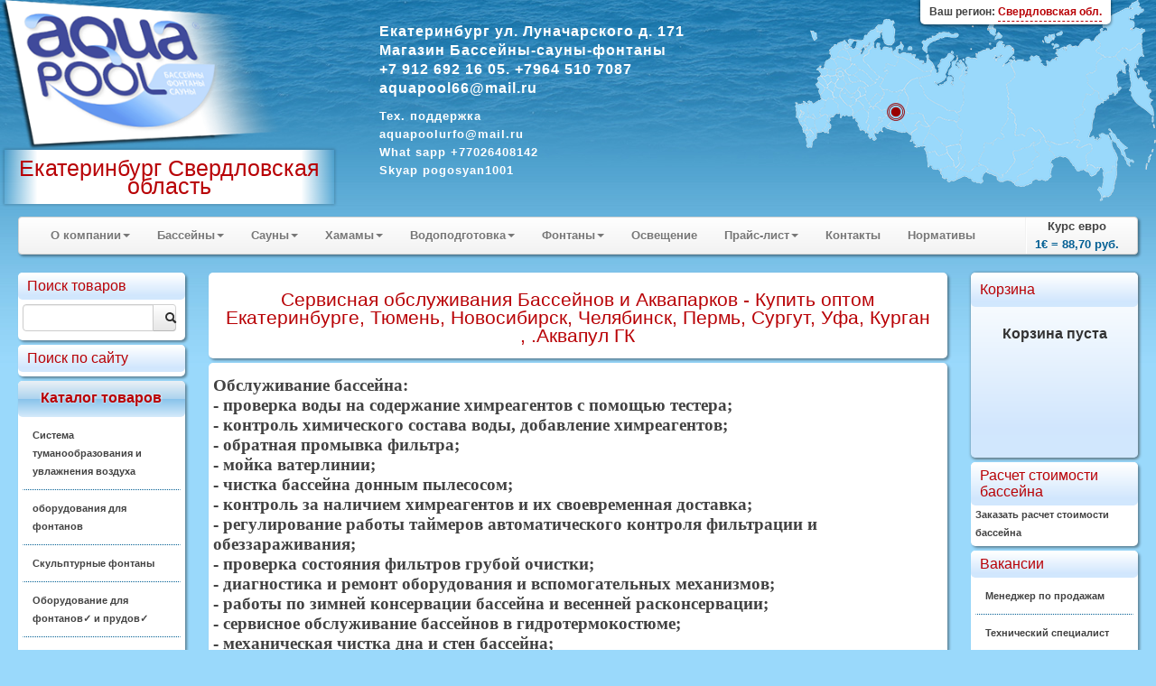

--- FILE ---
content_type: text/html; charset=windows-1251
request_url: https://masterurall.ru/html/?id=12
body_size: 31262
content:
<!DOCTYPE HTML>
<html> 
	<head>
		<meta http-equiv="Content-Type" content="text/html; charset=windows-1251">
		<title>Сервисная обслуживания Бассейнов и Аквапарков - Купить оптом  Екатеринбурге, Тюмень, Новосибирск, Челябинск, Пермь, Сургут, Уфа, Курган , .Аквапул ГК </title>
		<link rel="stylesheet" href="/modules/bootstrap/css/bootstrap.css" type="text/css" />
		
		<meta name="description" content="Строительство спортивных, закрытых, открытых бассейнов. Сауны HARVIA. Оборудование для бассейнов. Екатеринбург, Москва. Химия для Бассейнов оптом и в розницу от европейских производителей. Баки для воды 8912-69-21-605  89126921605"/>
		<meta name="keywords" content="закрытый бассейн, открытый, сауна harvia, хамамы, спортивный бассейн, строительство бассейнов,химия, цена, бакы для воды Екатеринбург, Москва, 17 -Северо-Запад, 26 -Юг,40 -Поволжье, 52 -Урал, 59 -Сибирь, 73 -Дальний Восток, 381 -Прочее, 382 -Общероссийские, 3 -Центр, 102444 -Северный Кавказ.
Химия для бассейнов, средства для дезинфекции бассейнов оптом, обслуживание бассейнов, производитель Маркапул, купить Эмовекс жидкий хлор город Москва, 
химия бассейн дезинфекция обслуживание очистка бассейна Эмовекс осветление воды  бассейна коагуляция борьба с водорослями активный кислород хлор, Химия для бассейнов от Аквапула, производитель предлагает средства дезинфекции, обслуживания, очистки  воды плавательного бассейна, в том числе Эмовекс оптом -Аквапул "/>
		<meta name="yandex-verification" content="aac384bf1dcefda2" />
<meta name="google-site-verification" content="gjxs_Us9FOV347rNVLPZr1BY_PvpTn8UnT-RQsfzTz8" />
		<link rel="stylesheet" href="/styles_new.css" type="text/css" />
		<script type="text/javascript" src="/modules/jquery/js/jquery-1.9.0.min.js"></script>
		<script type="text/javascript" src="/modules/nivo-slider/jquery.nivo.slider.pack.js"></script>
		<script type="text/javascript" src="/modules/jquery/js/jquery-ui-1.10.0.custom.min.js"></script>
		<script type="text/javascript" src="/modules/chosen/chosen.jquery.min.js"></script>
		<link type="text/css" rel="stylesheet" href="/modules/chosen/chosen.css"  />
		<script type="text/javascript" src="/modules/bootstrap/js/bootstrap.min.js"></script>
		<script type="text/javascript" src="/modules/prettyphoto/js/jquery.prettyPhoto.js"></script>
		<script type="text/javascript" src="/js/jquery.form.js"></script>
		<script type="text/javascript" src="/script.js"></script>
		<script type="text/javascript" src="https://yandex.st/share/share.js" charset="utf-8"></script>
		<script type="text/javascript">
$(document).ready(function()
{
	$(".incat").mouseover (function (){ $(this).css("background","#CFEFFF")});
	$(".incat").mouseout (function (){ $(this).css("background","#FFFFFF")});
	$(".link").mouseover (function (){ $(this).css("background","#FFFFFF")});
	$(".link").mouseout (function (){ $(this).css("background","none")});
	$(".popupsub").mouseover (function (){ $(this).css("background","#FFFFFF")});
	$(".popupsub").mouseout (function (){ $(this).css("background","none")});
	var options = { 
		target:        '#sreq' 
	}; 
	$('#send_req').submit(function() { 
		$(this).ajaxSubmit(options); 
		return false; 
	}); 
	$('#course').tooltip({"placement":"top"})
	$('.chzn-select').chosen()
	$('.converter').tooltip({"placement":"top"})
	$("a[rel^='prettyPhoto']").prettyPhoto({social_tools:""});
	$(".region").click(function(){
		$(".dim").height($(document).height());
		$(".dim").fadeIn("slow");
	});
	$(".current-address").click(function(){$("#yamap").fadeToggle("slow"); showYaMap()});		
	$(".callme").click(function(){$("#callme").fadeToggle("slow");});		
    $('#myTab a').click(function (e) 
	{
		
		$(this).tab('show');
		// e.preventDefault();
		return false;
    })
	$(".cat").mouseover(function(){
		$(this).addClass("white-highlite");
	});
	$(".cat").mouseout(function(){
		$(this).removeClass("white-highlite");
	});
	$(".position-add").click(function(){
		var id=$(this).data("id")
		var cat=$(this).data("cat")
		if ($(this).hasClass("btn-info"))
		{
			$("#basket").load("/adder.php?ART_ID="+id);
			$(".item-added").fadeIn("4000");
			$(this).text("Оформить заказ");
			$(this).removeClass("btn-info");
			$( ".cart" ).effect("highlight",  1000);
			return false;
		}
		else
		{
			location.href='/order.php?cart=1&cid='+cat;
		}
	})
});
function add(pic)
{
	  $("#basket").load("/adder.php?ART_ID="+pic);
		$("#position-"+pic).find(".label-success").fadeIn("4000");
}
function showYaMap()
{
	if ($("#ymaps-map-id_134590871047365573308").html()=="")
	{
var map = new ymaps.Map("ymaps-map-id_134590871047365573308", {center: [60.61447049999995, 56.85102817654203], zoom: 16, type: "yandex#map"});map.controls.add("zoomControl").add("mapTools").add(new ymaps.control.TypeSelector(["yandex#map", "yandex#satellite", "yandex#hybrid", "yandex#publicMap"]));map.geoObjects.add(new ymaps.Placemark([60.614471, 56.850358], {balloonContent: "Aquapool Group"}, {preset: "twirl#lightblueDotIcon"}));
}
}

</script>
		<link rel="stylesheet" href="/css/cupertino/jquery-ui-1.7.2.custom.css" type="text/css" />
		<link rel="stylesheet" href="/modules/prettyphoto/css/prettyPhoto.css" type="text/css" />
		<link rel="stylesheet" href="/modules/nivo-slider/themes/default/default.css" type="text/css" />
		<link rel="stylesheet" href="/modules/nivo-slider/nivo-slider.css" type="text/css" />
		<link rel="stylesheet" href="/styles_regions.css" type="text/css" />
    		<script type="text/javascript" src="/script.js"></script>
		
		<script type="text/javascript">$(function() {$('.map').maphilight();});</script>
		<script type="text/javascript" src="/tooltip.js"></script>

<script type="text/javascript">
</script>
	</head>
	<body>
			<div class="outer_block">
			<div class="templ_top">
				<div class="templ_bottom">
					<div class="header">
					<div class="mainlogo">
					
					<a href="/"><img class="mainlogo" src="/images/aplogo.png" /></a>
          
					<div class="cityholder">
					Екатеринбург Свердловская область					</div>
					
					</div>
					<div class="contacts">
						
							<p><strong style="font-size:16px"> Екатеринбург ул. Луначарского д. 171<br>Магазин Бассейны-сауны-фонтаны<br>+7 912 692 16 05. +7964 510 7087<br>
aquapool66@mail.ru </strong>
<br>
<p><strong style="font-size:13px">
Тех. поддержка
<br>aquapoolurfo@mail.ru</NOBR></span><BR>What sapp +77026408142<BR>Skyap pogosyan1001<br>					
					</div>
			
											     <div class="region">
								<img style="top:99px; left:87px; position:absolute" src="/images/ray.gif">    <div style="position:absolute; box-shadow: 0px 1px 3px 1px rgba(0, 0, 0, 0.4);   top:0; border-bottom-left-radius:5px; border-bottom-right-radius:5px; padding:3px 10px; background:#ffffff; right:50px;"><span style="font-size:12px;">Ваш регион: <span style="border-bottom:1px dashed #B80105; display:inline-block; cursor:pointer; color:#B80105">Свердловская обл.</span></span></div>
   
 
                          </div> 
		
			
			
		
					</div>
					<div class="container-fluid">
						
						<div class="row-fluid">
							
							<div class="span12">
								<div class="navbar">
									<div class="navbar-inner">
										<ul class="nav">
																									<li class="dropdown">
															<a class='dropdown-toggle' data-toggle='dropdown' href="#">О компании<b class="caret"></b></a>
																<ul class="dropdown-menu">
	<li><a href="/html/?id=351" title=" О сайте"> О сайте</a></li><li><a href="/html/?id=154" title="Доставка">Доставка</a></li><li><a href="/html/?id=108" title="Подробнее о нас">Подробнее о нас</a></li><li><a href="/html/?id=105" title="Проектирование Бассейна Аквапарка">Проектирование Бассейна Аквапарка</a></li><li><a href="/html/?id=10" title="Осуществляем Строительство Бассейнов Аквапарков">Осуществляем Строительство Бассейнов Аквапарков</a></li><li><a href="/html/?id=88" title="Пуск в эксплуатация Бассейна">Пуск в эксплуатация Бассейна</a></li><li><a href="/html/?id=12" title="Сервисная обслуживания Бассейнов и Аквапарков">Сервисная обслуживания Бассейнов и Аквапарков</a></li><li><a href="/html/?id=13" title="Наши работы">Наши работы</a></li><li><a href="/html/?id=93" title="Развлечения и игры">Развлечения и игры</a></li><li><a href="/html/?id=28" title="Технология Бассейна и Плёнка ПВХ ">Технология Бассейна и Плёнка ПВХ </a></li><li><a href="/html/?id=11" title="УФ Технологий  Бассейнов">УФ Технологий  Бассейнов</a></li><li><a href="/html/?id=158" title="Правила поведения в бассейне">Правила поведения в бассейне</a></li>	</ul>
															</li>
																											<li class="dropdown">
															<a class='dropdown-toggle' data-toggle='dropdown' href="#">Бассейны<b class="caret"></b></a>
																<ul class="dropdown-menu">
	<li><a href="/html/?id=27" title="Оборудование для Бассейнов ">Оборудование для Бассейнов </a></li><li><a href="/html/?id=73" title="Оборудование для Бассейнов Astral">Оборудование для Бассейнов Astral</a></li><li><a href="/html/?id=32" title="Оборудование для Бассейнов Dinotec">Оборудование для Бассейнов Dinotec</a></li><li><a href="/html/?id=75" title="Оборудование для Бассейнов ESPA">Оборудование для Бассейнов ESPA</a></li><li><a href="/html/?id=84" title="Оборудование Бассейнов Емаукс и Пулкинг">Оборудование Бассейнов Емаукс и Пулкинг</a></li><li><a href="/html/?id=94" title="Оборудование для бассейнов Маркопул Kripsol">Оборудование для бассейнов Маркопул Kripsol</a></li><li><a href="/html/?id=149" title="Оборудование Бассейнов Hayward Pahlen Saci MTH">Оборудование Бассейнов Hayward Pahlen Saci MTH</a></li><li><a href="/html/?id=76" title="Оборудования Общественных и  Спортивных Бассейнов ">Оборудования Общественных и  Спортивных Бассейнов </a></li><li><a href="/html/?id=137" title="Осушители воздуха для бассейнов Dantherm ">Осушители воздуха для бассейнов Dantherm </a></li><li><a href="/html/?id=82" title="Дозирующее Оборудование ETATRON ">Дозирующее Оборудование ETATRON </a></li><li><a href="/html/?id=74" title="Дозирующее  Оборудование SEKO">Дозирующее  Оборудование SEKO</a></li><li><a href="/html/?id=77" title="Павильоны для бассейнов">Павильоны для бассейнов</a></li><li><a href="/html/?id=31" title="Озонаторы">Озонаторы</a></li><li><a href="/html/?id=61" title="Химия для бассейнов CTX">Химия для бассейнов CTX</a></li><li><a href="/html/?id=30" title="Химия и Оборудование  hth">Химия и Оборудование  hth</a></li><li><a href="/html/?id=91" title="Химия для бассейнов bayrol">Химия для бассейнов bayrol</a></li><li><a href="/html/?id=63" title="Химия для бассейнов Маркопул">Химия для бассейнов Маркопул</a></li><li><a href="/html/?id=66" title="Плитка для Бассейнов Серапул ">Плитка для Бассейнов Серапул </a></li><li><a href="/html/?id=69" title="MAPEI  Гидроизоляция, затирка и клей ">MAPEI  Гидроизоляция, затирка и клей </a></li>	</ul>
															</li>
																											<li class="dropdown">
															<a class='dropdown-toggle' data-toggle='dropdown' href="#">Сауны<b class="caret"></b></a>
																<ul class="dropdown-menu">
	<li><a href="/html/?id=17" title="Сауны">Сауны</a></li><li><a href="/html/?id=20" title="Инфракрасные кабины ">Инфракрасные кабины </a></li><li><a href="/html/?id=79" title="Аксессуары для Инфракрасной ">Аксессуары для Инфракрасной </a></li><li><a href="/html/?id=34" title="Tylo для Сауны">Tylo для Сауны</a></li><li><a href="/html/?id=25" title="HARVIA  для Сауны">HARVIA  для Сауны</a></li><li><a href="/html/?id=83" title="Оборудования Для Саун и Бань">Оборудования Для Саун и Бань</a></li><li><a href="/html/?id=26" title="Ароматизаторы ">Ароматизаторы </a></li><li><a href="/html/?id=176" title="СНиП II-80-75 Сауна Баня">СНиП II-80-75 Сауна Баня</a></li>	</ul>
															</li>
																											<li class="dropdown">
															<a class='dropdown-toggle' data-toggle='dropdown' href="#">Хамамы<b class="caret"></b></a>
																<ul class="dropdown-menu">
	<li><a href="/html/?id=99" title="Хамамы">Хамамы</a></li><li><a href="/html/?id=80" title="Парогенераторы Helo Tylo Harvia">Парогенераторы Helo Tylo Harvia</a></li><li><a href="/html/?id=64" title="Краны  Для Турецких  Бань">Краны  Для Турецких  Бань</a></li><li><a href="/html/?id=65" title="Курны  Для Турецкой  Бани">Курны  Для Турецкой  Бани</a></li>	</ul>
															</li>
																											<li class="dropdown">
															<a class='dropdown-toggle' data-toggle='dropdown' href="#">Водоподготовка<b class="caret"></b></a>
																<ul class="dropdown-menu">
	<li><a href="/html/?id=5" title="Водоподготовка">Водоподготовка</a></li><li><a href="/html/?id=193" title="Горизонтальные центробежные многоступенчатые насосы ESPA">Горизонтальные центробежные многоступенчатые насосы ESPA</a></li><li><a href="/html/?id=194" title="Вертикальные центробежные многоступенчатые насосы ESPA">Вертикальные центробежные многоступенчатые насосы ESPA</a></li><li><a href="/html/?id=195" title="Погружные моноблочные многоступенчатые насосы ESPA">Погружные моноблочные многоступенчатые насосы ESPA</a></li><li><a href="/html/?id=196" title="Дренажные насосы ESPA">Дренажные насосы ESPA</a></li><li><a href="/html/?id=197" title="Дренажно - фекальные насосы ESPA">Дренажно - фекальные насосы ESPA</a></li><li><a href="/html/?id=198" title="Горизонтальные центробежные насосы ESPA">Горизонтальные центробежные насосы ESPA</a></li><li><a href="/html/?id=199" title="Циркуляционные центробежные насосы ESPA">Циркуляционные центробежные насосы ESPA</a></li><li><a href="/html/?id=200" title="Погружные многоступенчатые насосы ESPA диаметром 6"">Погружные многоступенчатые насосы ESPA диаметром 6"</a></li>	</ul>
															</li>
																											<li class="dropdown">
															<a class='dropdown-toggle' data-toggle='dropdown' href="#">Фонтаны<b class="caret"></b></a>
																<ul class="dropdown-menu">
	<li><a href="/html/?id=143" title="Оборудование для фонтанов">Оборудование для фонтанов</a></li><li><a href="/html/?id=177" title="Плавающие фонтаны AQUA CONTROL ">Плавающие фонтаны AQUA CONTROL </a></li><li><a href="/html/?id=178" title="Кабель для фонтанов">Кабель для фонтанов</a></li><li><a href="/html/?id=179" title="Подводные светодиодные светильники">Подводные светодиодные светильники</a></li><li><a href="/html/?id=180" title="Рекомендации при проектировании и строительстве фонтана.">Рекомендации при проектировании и строительстве фонтана.</a></li><li><a href="/html/?id=181" title="Выбор насоса для фонтана">Выбор насоса для фонтана</a></li><li><a href="/html/?id=182" title="Выбор параметров кабеля для фонтана">Выбор параметров кабеля для фонтана</a></li><li><a href="/html/?id=183" title="Выбор параметров водопада">Выбор параметров водопада</a></li>	</ul>
															</li>
													<li><a href='/html/?id=33'>Освещение</a></li>														<li class="dropdown">
															<a class='dropdown-toggle' data-toggle='dropdown' href="#">Прайс-лист<b class="caret"></b></a>
																<ul class="dropdown-menu">
	<li><a href="/html/?id=56" title="Каталог">Каталог</a></li><li><a href="/html/?id=57" title="Прайс 2">Прайс 2</a></li><li><a href="/html/?id=29" title="Прайс-листы">Прайс-листы</a></li><li><a href="/html/?id=139" title="Инструкции">Инструкции</a></li><li><a href="/html/?id=6" title="Каталог ASTRAL 2011 ">Каталог ASTRAL 2011 </a></li><li><a href="/html/?id=168" title="Оборудование для бассейнов Aquapool Group">Оборудование для бассейнов Aquapool Group</a></li>	</ul>
															</li>
													<li><a href='/html/?contacts'>Контакты</a></li><li><a href='/html/?cid=14'>Нормативы</a></li>										</ul>
										<ul class="nav pull-right">
											<li class="divider-vertical"></li>
											<li style="text-align:center">Курс евро<br><strong id="course" title="Курс ЦБ РФ на 06.12.2025">1&euro; = 88,70 руб.</strong></li>
										</ul>
									</div>
								</div>
							</div>
						</div>
					<div class="row-fluid">
					<div class="span2">
						<div class="inner-box cat">
							
								<div class="top_zag">Поиск товаров</div>
								<div class="input-append" style="overflow:hidden; margin-top:5px;">
								<form action="/catalogue">
<input class="span10" name="query" style="float:left" id="appendedInputButtons" value="" type="text"><button class="btn span2" type="submit"><i class="icon-search"></i></button></form>
</div>
						</div>		
						<div class="inner-box cat">
							
							<div class="top_zag">Поиск по сайту</div>
							<div class="yandexform" onclick="return {type: 3, logo: 'rb', arrow: true, webopt: false, websearch: false, bg: '#FFFFFF', fg: '#000000', fontsize: 12, suggest: true, site_suggest: true, encoding: '', language: 'ru'}"><form action="http://masterurall.ru/catalogue/" method="get"><input type="hidden" name="searchid" value="1195970"/><input name="text"/><input type="submit" value="Найти"/></form></div><script type="text/javascript" src="https://site.yandex.net/load/form/1/form.js" charset="utf-8"></script>
						</div>
						<div class="inner-box cat high">
							<div class="top_zag">Каталог товаров</div>
							
								<p class='incat ' ><a href="/catalogue/?cid=37190">Система туманообразования и увлажнения воздуха</a></p><p class='incat ' ><a href="/catalogue/?cid=36511">оборудования для фонтанов </a></p><p class='incat ' ><a href="/catalogue/?cid=35852">Скульптурные фонтаны</a></p><p class='incat ' ><a href="/catalogue/?cid=14535">Оборудование для фонтанов&#10003; и прудов&#10003;</a></p><p class='incat ' ><a href="/catalogue/?cid=650">Оборудование для бассейнов &#10003;</a></p><p class='incat ' ><a href="/catalogue/?cid=5000">Химия для бассейнов Маркопул &#10003;</a></p><p class='incat ' ><a href="/catalogue/?cid=3800">Химия для бассейнов CTX</a></p><p class='incat ' ><a href="/catalogue/?cid=4">Химия для бассейнов hth &#10003;</a></p><p class='incat ' ><a href="/catalogue/?cid=34334">СПА  SPA  БАССЕЙН ДЖАКУЗИ</a></p><p class='incat ' ><a href="/catalogue/?cid=1690">Оборудование для бассейнов Dinotec</a></p><p class='incat ' ><a href="/catalogue/?cid=2069">Оборудование  для бассейнов ASTRAL</a></p><p class='incat ' ><a href="/catalogue/?cid=24152">Сборно разборные бассейны Summer&#10003; и  Azuro&#10003;</a></p><p class='incat ' ><a href="/catalogue/?cid=12720">Оборудование для Бассейнов ESPA</a></p><p class='incat ' ><a href="/catalogue/?cid=7401">Дозирующие  Оборудование SEKO</a></p><p class='incat ' ><a href="/catalogue/?cid=14045">Дозирующие Оборудование ETATRON D S &#10003;</a></p><p class='incat ' ><a href="/catalogue/?cid=25743">Химия для бассейнов OCEDIS</a></p><p class='incat ' ><a href="/catalogue/?cid=32327">Оборудование озонирование воды и воздуха </a></p><p class='incat ' ><a href="/catalogue/?cid=14447">Оборудование Бассейнов FIBERPOOL Glong и Pool King</a></p><p class='incat ' ><a href="/catalogue/?cid=13094">Павильоны для бассейнов</a></p><p class='incat ' ><a href="/catalogue/?cid=24192">Химия для бассейнов ASTRAL</a></p><p class='incat ' ><a href="/catalogue/?cid=12939">Оборудование Общественных Спортивных Бассейнов &#10003;</a></p><p class='incat ' ><a href="/catalogue/?cid=14751">Оборудование для Бассейнов Peraqua Hayward Pahlen Saci MTH Speck MMC Flexinox Tector CCEI  Van Erp OSF Triogen Astore AllFit   Xenozone  Аквасектор </a></p><p class='incat ' ><a href="/catalogue/?cid=13176">Водоподготовка. Баки для воды</a></p><p class='incat ' ><a href="/catalogue/?cid=16073">Оборудование для бассейнов Маркопул</a></p><p class='incat ' ><a href="/catalogue/?cid=35208">Оборудование для физиотерапии и реабилитации Гидротерапия</a></p><p class='incat ' ><a href="/catalogue/?cid=16449">Химия для бассейнов bayrol</a></p><p class='incat ' ><a href="/catalogue/?cid=26702">Композитные бассейны</a></p><p class='incat ' ><a href="/catalogue/?cid=13421">Плёнка для Бассейна &#10003;  ПВХ</a></p><p class='incat ' ><a href="/catalogue/?cid=15351">Оборудование для саун Helo</a></p><p class='incat ' ><a href="/catalogue/?cid=7139">MAPEI   КТТРОН  Гидроизоляция и защиты бетонна, затирка и клей </a></p><p class='incat ' ><a href="/catalogue/?cid=34314">Осушители  воздуха  DanVex </a></p><p class='incat ' ><a href="/catalogue/?cid=30786">Оборудование для саун SAWO</a></p><p class='incat ' ><a href="/catalogue/?cid=646">Оборудование для саун TYLO </a></p><p class='incat ' ><a href="/catalogue/?cid=12679">Оборудование для хамамов </a></p><p class='incat ' ><a href="/catalogue/?cid=33974">Оборудование для Wellness и SPA центров</a></p><p class='incat ' ><a href="/catalogue/?cid=35740">Хронометраж для спорта, судейские системы, таймеры, табло, видео-экраны.</a></p><p class='incat ' ><a href="/catalogue/?cid=28570">Мозайка, плитка Бассейнов</a></p><p class='incat ' ><a href="/catalogue/?cid=13120">Инфракрасные сауны </a></p><p class='incat ' ><a href="/catalogue/?cid=20">Оборудование для саун Harvia Харвия </a></p><p class='incat ' ><a href="/catalogue/?cid=13131">Оборудование Для Саун и Бань</a></p><p class='incat ' ><a href="/catalogue/?cid=22817">Осушители воздуха для бассейнов Dantherm</a></p><p class='incat last' ><a href="/catalogue/?cid=195">Освещение для бассейнов и саун</a></p>					  
							</div>
						<div class="inner-box cat">
							<div class="top_zag">Скачать</div>
							<img src="/images/pdf.png" width="50" height="52" align="left" alt="pdf" />
							<a href="/html/?id=56">Каталоги</a><br />
							<a href="/html/?id=57">Прайсы</a><br />
							<a href="/smeta.php">Расчет бассейна</a>
						</div>
					
							<div class="inner-box cat">
								<div class="top_zag">Новое</div>
																<p class='incat'><a href='/catalogue/?id=37487'>Теплообменник  126кВт Max Dapra D-KWT-AISI 105 корпус пластик гофр. спираль н/с (100804)</a></p><p class='incat'><a href='/catalogue/?id=37486'>Теплообменник   91кВт Max Dapra D-KWT-AISI 85 корпус пластик гофр.спираль н/с (100803)</a></p><p class='incat'><a href='/catalogue/?id=37485'>Теплообменник   84кВт Max Dapra D-TWT 65 корпус титан спираль титан (100137)</a></p><p class='incat'><a href='/catalogue/?id=37484'>Теплообменник   84кВт Max Dapra D-HWT 65 корпус н/с спираль н/с AISI 316 (100102)</a></p><p class='incat'><a href='/catalogue/?id=37483'>Теплообменник   63кВт Max Dapra D-HWT 54 корпус н/с спираль н/с AISI 316 (100121)</a></p><p class='incat'><a href='/catalogue/?id=37482'>Теплообменник   46кВт Max Dapra D-KWT-AISI 45 корпус пластик гофр.спираль н/с (100802)</a></p><p class='incat'><a href='/catalogue/?id=37481'>Теплообменник   42кВт Max Dapra D-HWT 35 корпус н/с спираль н/с AISI 316 (100101)</a></p><p class='incat'><a href='/catalogue/?id=37480'>Теплообменник   28кВт Max Dapra D-HWT 24 корпус н/с спираль н/с AISI 316 (100125)</a></p><p class='incat'><a href='/catalogue/?id=37479'>Теплообменник   25кВт Max Dapra D-KWT-AISI 25 корпус пластик гофр.спираль н/с (100801)</a></p><p class='incat'><a href='/catalogue/?id=37478'>Теплообменник   14кВт Max Dapra D-HWT 12 корпус н/с спираль н/с AISI 316 (100119)</a></p><p class='incat'><a href='/catalogue/?id=37477'>Вентиль Gemas 6-позиционный боковой 2 1/2" (022130001)</a></p><p class='incat'><a href='/catalogue/?id=37476'>Вентиль Gemas 6-позиционный боковой 1 1/ 2" (02400T)</a></p><p class='incat'><a href='/catalogue/?id=37475'>Стойки указателей фальстарта Gemas H=1,8м D=42мм (2шт.) AISI 304 +шнур+поплавки (басс. 25м) (14322)</a></p><p class='incat'><a href='/catalogue/?id=37474'>Стойки указателей поворота Gemas H=1,8м D=42мм (2шт.) AISI 304 +шнур+флажки (басс. 25м) (14312)</a></p><p class='incat'><a href='/catalogue/?id=37473'>Стойка крепления разделительных дорожек Gemas AISI 304 (14620)</a></p><p class='incat'><a href='/catalogue/?id=37472'>Стартовая тумба Gemas H=700мм AISI 304 (14121)</a></p><p class='incat'><a href='/catalogue/?id=37471'>Стартовая тумба Gemas H=700мм AISI 304 (14111)</a></p><p class='incat'><a href='/catalogue/?id=37470'>Разделитель дорожек Gemas МОСКВА 50м (14532)</a></p><p class='incat'><a href='/catalogue/?id=37469'>Разделитель дорожек Gemas МОСКВА 25м Gemas (14531)</a></p><p class='incat'><a href='/catalogue/?id=12377'>Горизонтальное анкерное крепление Арт.: 40566</a></p>								<br />
								<a href="/catalogue?allnew">все обновления</a>
							</div>
					 
						<div class="inner-box">
							<h1>
	Для саун и бань</h1>
<p>
	Предлагаемое нами оборудование для саун позволяет расслабится, вдохнуть аромат сауны и ощутить неповторимую атмосферу тепла. Элегантный дизайн, современные технологии и высококачественные материалы в лучших традициях делают отдых в сауне приятным и комфортным. Мы поставляем Оборудование для саун и бань от ведущих мировых производителей: <a href="http://masterural.ru/catalogue/?cid=20">Harvia</a>, <a href="http://masterural.ru/catalogue/?cid=646">TYLO</a>, <a href="http://masterural.ru/catalogue/?cid=15351">Helo</a>. <a href="http://masterural.ru/catalogue/?cid=195">Освещение для бассейнов и саун</a>, <a href="http://masterural.ru/catalogue/?cid=16448">ароматизаторы</a> и <a href="http://masterural.ru/catalogue/?cid=13131">аксессуары</a>. Для городских условий: <a href="http://masterural.ru/catalogue/?cid=13120">Инфракрасные сауны</a>, <a href="http://masterural.ru/catalogue/?cid=13145">Парогенераторы</a>, <a href="http://masterural.ru/catalogue/?cid=14207">компактные сауны</a>.</p>
<ul>
	<li>
		<a href="http://masterural.ru/catalogue/?cid=21">Электрические каменки Нагреватели для Саун</a></li>
	<li>
		<a href="http://masterural.ru/catalogue/?cid=22">Блоки управления</a></li>
	<li>
		<a href="http://masterural.ru/catalogue/?cid=23">Дровяные каменки</a></li>
	<li>
		<a href="http://masterural.ru/catalogue/?cid=24">Сауны</a></li>
	<li>
		<a href="http://masterural.ru/catalogue/?cid=25">Печи-баки</a></li>
	<li>
		<a href="http://masterural.ru/catalogue/?cid=26">Водонагреватели</a></li>
	<li>
		<a href="http://masterural.ru/catalogue/?cid=27">Камины и каминные вставки</a></li>
	<li>
		<a href="http://masterural.ru/catalogue/?cid=28">Камины-сердцевины</a></li>
	<li>
		<a href="http://masterural.ru/catalogue/?cid=29">Плита-камин</a></li>
	<li>
		<a href="http://masterural.ru/catalogue/?cid=30">Аксессуары для сауны</a></li>
	<li>
		<a href="http://masterural.ru/catalogue/?cid=31">Другие товары</a></li>
	<li>
		<a href="http://masterural.ru/catalogue/?cid=14212">Душевые кабины Гидромассажные стойки</a></li>
	<li>
		<a href="http://masterural.ru/catalogue/?cid=649">Паровые комнаты</a></li>
	<li>
		<a href="http://masterural.ru/catalogue/?cid=14214">Панели управления для Парогенератора TYLO</a></li>
	<li>
		<a href="http://masterural.ru/catalogue/?cid=14208">Аксессуары для Саун</a></li>
	<li>
		<a href="http://masterural.ru/catalogue/?cid=14213">Парогенераторы TYLO</a></li>
	<li>
		<a href="http://masterural.ru/catalogue/?cid=14215">Паровые кабины</a></li>
	<li>
		<a href="http://masterural.ru/catalogue/?cid=14211">Панели управления для Нагревателей Блоки управления</a></li>
	<li>
		<a href="http://masterural.ru/catalogue/?cid=16286">Ароматизаторы для Гидромассажной ванны Сауны Хаммама Бассейна Спа и Воздуха</a></li>
	<li>
		<a href="http://masterural.ru/catalogue/?cid=14207">Сауны Люкс</a></li>
	<li>
		<a href="http://masterural.ru/catalogue/?cid=14209">Дверь для сауны Стеклянная секция</a></li>
	<li>
		<a href="http://masterural.ru/catalogue/?cid=14210">Электрические каменки Нагреватели для Саун</a></li>
	<li>
		<a href="http://masterural.ru/catalogue/?cid=15361">Электрические каменки HELO</a></li>
	<li>
		<a href="http://masterural.ru/catalogue/?cid=24051">Дровяные печи HELO</a></li>
	<li>
		<a href="http://masterural.ru/catalogue/?cid=24074">Парогенераторы HELO</a></li>
	<li>
		<a href="http://masterural.ru/catalogue/?cid=24121">Пульты управления для электрических печей HELO</a></li>
</ul>
<p>
	&nbsp;</p>
						</div>
					</div>
						<div class="span8 centralCol">
							
		<div class="inner-box">
		<p class="big_red_zag">Сервисная обслуживания Бассейнов и Аквапарков - Купить оптом  Екатеринбурге, Тюмень, Новосибирск, Челябинск, Пермь, Сургут, Уфа, Курган , .Аквапул ГК </p>
		</div>
	
	
		<div class="inner-box">
		<p>
	<font size="+1"><strong><span style="FONT-SIZE: 14pt"><span style="FONT-FAMILY: Times New Roman">Обслуживание бассейна:</span></span></strong></font><br />
	<font size="2"><font face="verdana,arial,helvetica,sans-serif"><span style="FONT-SIZE: 14pt"><span style="FONT-FAMILY: Times New Roman">- проверка воды на содержание химреагентов с помощью тестера;</span></span><br />
	<span style="FONT-SIZE: 14pt"><span style="FONT-FAMILY: Times New Roman">- контроль химического состава воды, добавление химреагентов;</span></span><br />
	<span style="FONT-SIZE: 14pt"><span style="FONT-FAMILY: Times New Roman">- обратная промывка фильтра;</span></span><br />
	<span style="FONT-SIZE: 14pt"><span style="FONT-FAMILY: Times New Roman">- мойка ватерлинии;</span></span><br />
	<span style="FONT-SIZE: 14pt"><span style="FONT-FAMILY: Times New Roman">- чистка бассейна донным пылесосом;</span></span><br />
	<span style="FONT-SIZE: 14pt"><span style="FONT-FAMILY: Times New Roman">- контроль за наличием химреагентов и их своевременная доставка;</span></span><br />
	<span style="FONT-SIZE: 14pt"><span style="FONT-FAMILY: Times New Roman">- регулирование работы таймеров автоматического контроля фильтрации и обеззараживания;</span></span><br />
	<span style="FONT-SIZE: 14pt"><span style="FONT-FAMILY: Times New Roman">- проверка состояния фильтров грубой очистки;</span></span><br />
	<span style="FONT-SIZE: 14pt"><span style="FONT-FAMILY: Times New Roman">- диагностика и ремонт оборудования и вспомогательных механизмов;</span></span><br />
	<span style="FONT-SIZE: 14pt"><span style="FONT-FAMILY: Times New Roman">- работы по зимней консервации бассейна и весенней расконсервации;</span></span><br />
	<span style="FONT-SIZE: 14pt"><span style="FONT-FAMILY: Times New Roman">- сервисное обслуживание бассейнов в гидротермокостюме;</span></span><br />
	<span style="FONT-SIZE: 14pt"><span style="FONT-FAMILY: Times New Roman">- механическая чистка дна и стен бассейна;</span></span><br />
	<span style="FONT-SIZE: 14pt"><span style="FONT-FAMILY: Times New Roman">- замена и ремонт оборудования, находящегося ниже ватерлинии;</span></span><br />
	<span style="FONT-SIZE: 14pt"><span style="FONT-FAMILY: Times New Roman">- сервисное обслуживание бассейна в гидрокостюме;</span></span><br />
	<span style="FONT-SIZE: 14pt"><span style="FONT-FAMILY: Times New Roman">- работы могут проводиться при температуре воды ниже +5</span></span><span style="FONT-FAMILY: Symbol; FONT-SIZE: 14pt; mso-ascii-font-family: 'Times New Roman'; mso-hansi-font-family: 'Times New Roman'; mso-char-type: symbol; mso-symbol-font-family: Symbol"><span style="mso-char-type: symbol; mso-symbol-font-family: Symbol">&deg;</span></span><span style="FONT-SIZE: 14pt"><span style="FONT-FAMILY: Times New Roman">;</span></span><br />
	<span style="FONT-SIZE: 14pt"><span style="FONT-FAMILY: Times New Roman">- диагностика состояния ванны бассейна и соединений трубопроводов;</span></span><br />
	<span style="FONT-SIZE: 14pt"><span style="FONT-FAMILY: Times New Roman">- диагностика состояния электрических соединений;</span></span><br />
	<span style="FONT-SIZE: 14pt"><span style="FONT-FAMILY: Times New Roman">- проверка состояния системы фильтрации, промывка фильтров;</span></span><br />
	<span style="FONT-SIZE: 14pt"><span style="FONT-FAMILY: Times New Roman">- проверка состояния системы обогрева, необходимая наладка;</span></span><br />
	<span style="FONT-SIZE: 14pt"><span style="FONT-FAMILY: Times New Roman">- калибровка станций дозации;</span></span><br />
	<span style="FONT-SIZE: 14pt"><span style="FONT-FAMILY: Times New Roman">- очистка бассейна донным очистителем;</span></span><br />
	<span style="FONT-SIZE: 14pt"><span style="FONT-FAMILY: Times New Roman">- рекомендации по текущей эксплуатации бассейна и состоянию воды;</span></span><br />
	<span style="FONT-SIZE: 14pt"><span style="FONT-FAMILY: Times New Roman">- установка доп. оборудования &ndash; устройства противотечения, лестницы, горки;</span></span><br />
	<span style="FONT-SIZE: 14pt"><span style="FONT-FAMILY: Times New Roman">- обратная промывка фильтров (раз в неделю);</span></span><br />
	<span style="FONT-SIZE: 14pt"><span style="FONT-FAMILY: Times New Roman">- осмотр оборудования с целью обнаружения течей из оборудования и трубопроводов (раз в неделю);</span></span><br />
	<span style="FONT-SIZE: 14pt"><span style="FONT-FAMILY: Times New Roman">- замена насоса в фильтровальных установках;</span></span><br />
	<span style="FONT-SIZE: 14pt"><span style="FONT-FAMILY: Times New Roman">- проверка срабатывания датчиков температуры, давления, пневматических выключателей с их регулировкой (раз в месяц);</span></span><br />
	<span style="FONT-SIZE: 14pt"><span style="FONT-FAMILY: Times New Roman">- проверка срабатывания УЗО (раз в мес);</span></span><br />
	<span style="FONT-SIZE: 14pt"><span style="FONT-FAMILY: Times New Roman">- ревизия электроконтактов (раз в мес);</span></span><br />
	<span style="FONT-SIZE: 14pt"><span style="FONT-FAMILY: Times New Roman">- ревизия кол-ва песка в фильтрах (раз в год);</span></span><br />
	<span style="FONT-SIZE: 14pt"><span style="FONT-FAMILY: Times New Roman">- ревизия обратных клапанов (раз в мес);</span></span><br />
	<span style="FONT-SIZE: 14pt"><span style="FONT-FAMILY: Times New Roman">- очистка кожухов вентиляторов охлаждения электродвигателей (раз в год)</span></span><br />
	<span style="FONT-SIZE: 14pt"><span style="FONT-FAMILY: Times New Roman">- обслуживание автоматических станций дозирования (раз в мес);</span></span><br />
	<span style="FONT-SIZE: 14pt"><span style="FONT-FAMILY: Times New Roman">- обслуживание автоматики переливных бассейнов (раз в мес);</span></span><br />
	<span style="FONT-SIZE: 14pt"><span style="FONT-FAMILY: Times New Roman">- проверка наличия цепи между металлическими элементами оборудования и заземлением (раз в год);</span></span><br />
	<span style="FONT-SIZE: 14pt"><span style="FONT-FAMILY: Times New Roman">- очистка воздушного фильтра компрессора гейзера (раз в мес);</span></span><br />
	<span style="FONT-SIZE: 14pt"><span style="FONT-FAMILY: Times New Roman">- замена ламп в прожекторах;</span></span><br />
	<span style="FONT-SIZE: 14pt"><span style="FONT-FAMILY: Times New Roman">- замена неисправных электронагревателей или ТЭН-ов в них;</span></span><br />
	<span style="FONT-SIZE: 14pt"><span style="FONT-FAMILY: Times New Roman">- доставка химикатов (бесплатная для клиентов, заключивших договор на сервисное обслуживание бассейна);</span></span></font></font></p>
<!--

<p><span style="FONT-SIZE: 14pt"><span style="FONT-FAMILY: Times New Roman"><font size="3"><strong>Бассейн 3-4м h-1,65м</strong></font></span></span></p>
<p><font size="+1"><span style="FONT-SIZE: 14pt"><span style="FONT-FAMILY: Times New Roman">
<table style="WIDTH: 537pt; BORDER-COLLAPSE: collapse" border="0" cellspacing="0" cellpadding="0" width="715">
    <colgroup><col style="WIDTH: 27pt; mso-width-source: userset; mso-width-alt: 1316" width="36" /><col style="WIDTH: 48pt" span="4" width="64" /><col style="WIDTH: 58pt; mso-width-source: userset; mso-width-alt: 2816" width="77" /><col style="WIDTH: 63pt; mso-width-source: userset; mso-width-alt: 3072" width="84" /><col style="WIDTH: 48pt" span="2" width="64" /><col style="WIDTH: 53pt; mso-width-source: userset; mso-width-alt: 2560" width="70" /><col style="WIDTH: 48pt" width="64" /></colgroup>
    <tbody>
        <tr style="HEIGHT: 12.75pt" height="17">
            <td style="BORDER-BOTTOM: #f0f0f0; BORDER-LEFT: #f0f0f0; BACKGROUND-COLOR: transparent; WIDTH: 123pt; HEIGHT: 12.75pt; BORDER-TOP: #f0f0f0; BORDER-RIGHT: #f0f0f0; mso-ignore: colspan" class="xl70" height="17" width="164" colspan="3"><strong><font face="Arial CYR">Сервисные тарифы</font></strong></td>
            <td style="BORDER-BOTTOM: #f0f0f0; BORDER-LEFT: #f0f0f0; BACKGROUND-COLOR: transparent; WIDTH: 48pt; BORDER-TOP: #f0f0f0; BORDER-RIGHT: #f0f0f0" width="64"> </td>
            <td style="BORDER-BOTTOM: #f0f0f0; BORDER-LEFT: #f0f0f0; BACKGROUND-COLOR: transparent; WIDTH: 48pt; BORDER-TOP: #f0f0f0; BORDER-RIGHT: #f0f0f0" width="64"> </td>
            <td style="BORDER-BOTTOM: #f0f0f0; BORDER-LEFT: #f0f0f0; BACKGROUND-COLOR: transparent; WIDTH: 58pt; BORDER-TOP: #f0f0f0; BORDER-RIGHT: #f0f0f0" width="77"> </td>
            <td style="BORDER-BOTTOM: #f0f0f0; BORDER-LEFT: #f0f0f0; BACKGROUND-COLOR: transparent; WIDTH: 63pt; BORDER-TOP: #f0f0f0; BORDER-RIGHT: #f0f0f0" width="84"> </td>
            <td style="BORDER-BOTTOM: #f0f0f0; BORDER-LEFT: #f0f0f0; BACKGROUND-COLOR: transparent; WIDTH: 48pt; BORDER-TOP: #f0f0f0; BORDER-RIGHT: #f0f0f0" width="64"> </td>
            <td style="BORDER-BOTTOM: #f0f0f0; BORDER-LEFT: #f0f0f0; BACKGROUND-COLOR: transparent; WIDTH: 48pt; BORDER-TOP: #f0f0f0; BORDER-RIGHT: #f0f0f0" width="64"> </td>
            <td style="BORDER-BOTTOM: #f0f0f0; BORDER-LEFT: #f0f0f0; BACKGROUND-COLOR: transparent; WIDTH: 53pt; BORDER-TOP: #f0f0f0; BORDER-RIGHT: #f0f0f0" width="70"> </td>
            <td style="BORDER-BOTTOM: #f0f0f0; BORDER-LEFT: #f0f0f0; BACKGROUND-COLOR: transparent; WIDTH: 48pt; BORDER-TOP: #f0f0f0; BORDER-RIGHT: #f0f0f0" width="64"> </td>
        </tr>
        <tr style="HEIGHT: 13.5pt" height="18">
            <td style="BORDER-BOTTOM: #f0f0f0; BORDER-LEFT: #f0f0f0; BACKGROUND-COLOR: transparent; HEIGHT: 13.5pt; BORDER-TOP: #f0f0f0; BORDER-RIGHT: #f0f0f0" height="18"> </td>
            <td style="BORDER-BOTTOM: #f0f0f0; BORDER-LEFT: #f0f0f0; BACKGROUND-COLOR: transparent; BORDER-TOP: #f0f0f0; BORDER-RIGHT: #f0f0f0"> </td>
            <td style="BORDER-BOTTOM: #f0f0f0; BORDER-LEFT: #f0f0f0; BACKGROUND-COLOR: transparent; BORDER-TOP: #f0f0f0; BORDER-RIGHT: #f0f0f0"> </td>
            <td style="BORDER-BOTTOM: #f0f0f0; BORDER-LEFT: #f0f0f0; BACKGROUND-COLOR: transparent; BORDER-TOP: #f0f0f0; BORDER-RIGHT: #f0f0f0"> </td>
            <td style="BORDER-BOTTOM: #f0f0f0; BORDER-LEFT: #f0f0f0; BACKGROUND-COLOR: transparent; BORDER-TOP: #f0f0f0; BORDER-RIGHT: #f0f0f0"> </td>
            <td style="BORDER-BOTTOM: #f0f0f0; BORDER-LEFT: #f0f0f0; BACKGROUND-COLOR: transparent; BORDER-TOP: #f0f0f0; BORDER-RIGHT: #f0f0f0"> </td>
            <td style="BORDER-BOTTOM: #f0f0f0; BORDER-LEFT: #f0f0f0; BACKGROUND-COLOR: transparent; BORDER-TOP: #f0f0f0; BORDER-RIGHT: #f0f0f0"> </td>
            <td style="BORDER-BOTTOM: #f0f0f0; BORDER-LEFT: #f0f0f0; BACKGROUND-COLOR: transparent; BORDER-TOP: #f0f0f0; BORDER-RIGHT: #f0f0f0"> </td>
            <td style="BORDER-BOTTOM: #f0f0f0; BORDER-LEFT: #f0f0f0; BACKGROUND-COLOR: transparent; BORDER-TOP: #f0f0f0; BORDER-RIGHT: #f0f0f0"> </td>
            <td style="BORDER-BOTTOM: #f0f0f0; BORDER-LEFT: #f0f0f0; BACKGROUND-COLOR: transparent; BORDER-TOP: #f0f0f0; BORDER-RIGHT: #f0f0f0"> </td>
            <td style="BORDER-BOTTOM: #f0f0f0; BORDER-LEFT: #f0f0f0; BACKGROUND-COLOR: transparent; BORDER-TOP: #f0f0f0; BORDER-RIGHT: #f0f0f0"> </td>
        </tr>
        <tr style="HEIGHT: 38.25pt" height="51">
            <td style="BORDER-BOTTOM: windowtext 0.5pt solid; BORDER-LEFT: windowtext 0.5pt solid; BACKGROUND-COLOR: transparent; WIDTH: 27pt; HEIGHT: 38.25pt; BORDER-TOP: windowtext 1pt solid; BORDER-RIGHT: windowtext 0.5pt solid" class="xl67" height="51" width="36"><strong><font color="#ff0000" size="2" face="Arial CYR">№ п/п</font></strong></td>
            <td style="BORDER-BOTTOM: windowtext 0.5pt solid; BORDER-LEFT: windowtext; BACKGROUND-COLOR: transparent; WIDTH: 144pt; BORDER-TOP: windowtext 1pt solid; BORDER-RIGHT: black 0.5pt solid" class="xl85" width="192" colspan="3"><strong><font color="#ff0000" size="2" face="Arial CYR">Наименование</font></strong></td>
            <td style="BORDER-BOTTOM: windowtext 0.5pt solid; BORDER-LEFT: windowtext; BACKGROUND-COLOR: transparent; WIDTH: 48pt; BORDER-TOP: windowtext 1pt solid; BORDER-RIGHT: windowtext 0.5pt solid" class="xl67" width="64"><strong><font color="#ff0000" size="2" face="Arial CYR">Ед.</font></strong></td>
            <td style="BORDER-BOTTOM: windowtext 0.5pt solid; BORDER-LEFT: windowtext; BACKGROUND-COLOR: transparent; WIDTH: 58pt; BORDER-TOP: windowtext 1pt solid; BORDER-RIGHT: windowtext 0.5pt solid" class="xl67" width="77"><strong><font color="#ff0000" size="2" face="Arial CYR">Кол-во</font></strong></td>
            <td style="BORDER-BOTTOM: windowtext 0.5pt solid; BORDER-LEFT: windowtext; BACKGROUND-COLOR: transparent; WIDTH: 63pt; BORDER-TOP: windowtext 1pt solid; BORDER-RIGHT: windowtext 0.5pt solid" class="xl67" width="84"><strong><font color="#ff0000" size="2" face="Arial CYR">количество обслуживания в год</font></strong></td>
            <td style="BORDER-BOTTOM: windowtext 0.5pt solid; BORDER-LEFT: windowtext; BACKGROUND-COLOR: transparent; WIDTH: 48pt; BORDER-TOP: windowtext 1pt solid; BORDER-RIGHT: windowtext 0.5pt solid" class="xl67" width="64"><strong><font color="#ff0000" size="2" face="Arial CYR">количество человек</font></strong></td>
            <td style="BORDER-BOTTOM: windowtext 0.5pt solid; BORDER-LEFT: windowtext; BACKGROUND-COLOR: transparent; WIDTH: 48pt; BORDER-TOP: windowtext 1pt solid; BORDER-RIGHT: windowtext 0.5pt solid" class="xl67" width="64"><strong><font color="#ff0000" size="2" face="Arial CYR">норма час</font></strong></td>
            <td style="BORDER-BOTTOM: windowtext 0.5pt solid; BORDER-LEFT: windowtext; BACKGROUND-COLOR: transparent; WIDTH: 53pt; BORDER-TOP: windowtext 1pt solid; BORDER-RIGHT: windowtext 0.5pt solid" class="xl67" width="70"><strong><font color="#ff0000" size="2" face="Arial CYR">человеко час</font></strong></td>
            <td style="BORDER-BOTTOM: windowtext 0.5pt solid; BORDER-LEFT: windowtext; BACKGROUND-COLOR: transparent; WIDTH: 48pt; BORDER-TOP: windowtext 1pt solid; BORDER-RIGHT: windowtext 0.5pt solid" class="xl69" width="64"><strong><font color="#ff0000" size="2" face="Arial CYR">итого</font></strong></td>
        </tr>
        <tr style="HEIGHT: 37.5pt; mso-height-source: userset" height="50">
            <td style="BORDER-BOTTOM: windowtext 0.5pt solid; BORDER-LEFT: windowtext 0.5pt solid; BACKGROUND-COLOR: transparent; WIDTH: 27pt; HEIGHT: 37.5pt; BORDER-TOP: windowtext; BORDER-RIGHT: windowtext 0.5pt solid" class="xl66" height="50" width="36"><font size="2" face="Arial CYR">1</font></td>
            <td style="BORDER-BOTTOM: windowtext 0.5pt solid; BORDER-LEFT: windowtext; BACKGROUND-COLOR: transparent; WIDTH: 144pt; BORDER-TOP: windowtext 0.5pt solid; BORDER-RIGHT: black 0.5pt solid" class="xl79" width="192" colspan="3"><font size="2" face="Arial CYR">Песок кварцевый 50 кг., Россия.</font></td>
            <td style="BORDER-BOTTOM: windowtext 0.5pt solid; BORDER-LEFT: windowtext; BACKGROUND-COLOR: transparent; WIDTH: 48pt; BORDER-TOP: windowtext; BORDER-RIGHT: windowtext 0.5pt solid" class="xl65" width="64"><font size="2" face="Arial CYR">шт</font></td>
            <td style="BORDER-BOTTOM: windowtext 0.5pt solid; BORDER-LEFT: windowtext; BACKGROUND-COLOR: transparent; WIDTH: 58pt; BORDER-TOP: windowtext; BORDER-RIGHT: windowtext 0.5pt solid" class="xl65" width="77"><font size="2" face="Arial CYR">1</font></td>
            <td style="BORDER-BOTTOM: windowtext 0.5pt solid; BORDER-LEFT: windowtext; BACKGROUND-COLOR: transparent; WIDTH: 63pt; BORDER-TOP: windowtext; BORDER-RIGHT: windowtext 0.5pt solid" class="xl76" width="84"><strong><font face="Arial CYR">1 замена</font></strong></td>
            <td style="BORDER-BOTTOM: windowtext 0.5pt solid; BORDER-LEFT: windowtext; BACKGROUND-COLOR: transparent; BORDER-TOP: windowtext; BORDER-RIGHT: windowtext 0.5pt solid" class="xl74"><font size="2" face="Arial CYR">1</font></td>
            <td style="BORDER-BOTTOM: windowtext 0.5pt solid; BORDER-LEFT: windowtext; BACKGROUND-COLOR: transparent; BORDER-TOP: windowtext; BORDER-RIGHT: windowtext 0.5pt solid" class="xl74"><font size="2" face="Arial CYR">3</font></td>
            <td style="BORDER-BOTTOM: windowtext 0.5pt solid; BORDER-LEFT: windowtext; BACKGROUND-COLOR: transparent; BORDER-TOP: windowtext; BORDER-RIGHT: windowtext 0.5pt solid" class="xl78"><font size="2"><font face="Arial CYR"><span style="mso-spacerun: yes">  </span>400,00р. </font></font></td>
            <td style="BORDER-BOTTOM: windowtext 0.5pt solid; BORDER-LEFT: windowtext; BACKGROUND-COLOR: transparent; BORDER-TOP: windowtext; BORDER-RIGHT: windowtext 0.5pt solid" class="xl73" align="right"><font size="2" face="Arial CYR">2 400р.</font></td>
        </tr>
        <tr style="HEIGHT: 50.25pt; mso-height-source: userset" height="67">
            <td style="BORDER-BOTTOM: windowtext 0.5pt solid; BORDER-LEFT: windowtext 0.5pt solid; BACKGROUND-COLOR: transparent; WIDTH: 27pt; HEIGHT: 50.25pt; BORDER-TOP: windowtext; BORDER-RIGHT: windowtext 0.5pt solid" class="xl66" height="67" width="36"><font size="2" face="Arial CYR">2</font></td>
            <td style="BORDER-BOTTOM: windowtext 0.5pt solid; BORDER-LEFT: windowtext; BACKGROUND-COLOR: transparent; WIDTH: 144pt; BORDER-TOP: windowtext 0.5pt solid; BORDER-RIGHT: black 0.5pt solid" class="xl79" width="192" colspan="3"><font size="2" face="Arial CYR">Хим. реагенты для обработки воды в бассейне, Маркопул, Россия</font></td>
            <td style="BORDER-BOTTOM: windowtext 0.5pt solid; BORDER-LEFT: windowtext; BACKGROUND-COLOR: transparent; WIDTH: 48pt; BORDER-TOP: windowtext; BORDER-RIGHT: windowtext 0.5pt solid" class="xl65" width="64"><font size="2" face="Arial CYR">шт</font></td>
            <td style="BORDER-BOTTOM: windowtext 0.5pt solid; BORDER-LEFT: windowtext; BACKGROUND-COLOR: transparent; WIDTH: 58pt; BORDER-TOP: windowtext; BORDER-RIGHT: windowtext 0.5pt solid" class="xl65" width="77"><font size="2" face="Arial CYR">12</font></td>
            <td style="BORDER-BOTTOM: windowtext 0.5pt solid; BORDER-LEFT: windowtext; BACKGROUND-COLOR: transparent; WIDTH: 63pt; BORDER-TOP: windowtext; BORDER-RIGHT: windowtext 0.5pt solid" class="xl76" width="84"><strong><font face="Arial CYR">12</font></strong></td>
            <td style="BORDER-BOTTOM: windowtext 0.5pt solid; BORDER-LEFT: windowtext; BACKGROUND-COLOR: transparent; BORDER-TOP: windowtext; BORDER-RIGHT: windowtext 0.5pt solid" class="xl74"><font size="2" face="Arial CYR">1</font></td>
            <td style="BORDER-BOTTOM: windowtext 0.5pt solid; BORDER-LEFT: windowtext; BACKGROUND-COLOR: transparent; BORDER-TOP: windowtext; BORDER-RIGHT: windowtext 0.5pt solid" class="xl74"><font size="2" face="Arial CYR">12</font></td>
            <td style="BORDER-BOTTOM: windowtext 0.5pt solid; BORDER-LEFT: windowtext; BACKGROUND-COLOR: transparent; BORDER-TOP: windowtext; BORDER-RIGHT: windowtext 0.5pt solid" class="xl77"><font size="2"><font face="Arial CYR"><span style="mso-spacerun: yes">  </span>400,00р. </font></font></td>
            <td style="BORDER-BOTTOM: windowtext 0.5pt solid; BORDER-LEFT: windowtext; BACKGROUND-COLOR: transparent; BORDER-TOP: windowtext; BORDER-RIGHT: windowtext 0.5pt solid" class="xl73" align="right"><font size="2" face="Arial CYR">9 600р.</font></td>
        </tr>
        <tr style="HEIGHT: 40.5pt; mso-height-source: userset" height="54">
            <td style="BORDER-BOTTOM: windowtext 0.5pt solid; BORDER-LEFT: windowtext 0.5pt solid; BACKGROUND-COLOR: transparent; WIDTH: 27pt; HEIGHT: 40.5pt; BORDER-TOP: windowtext; BORDER-RIGHT: windowtext 0.5pt solid" class="xl66" height="54" width="36"><font size="2" face="Arial CYR">3</font></td>
            <td style="BORDER-BOTTOM: windowtext 0.5pt solid; BORDER-LEFT: windowtext; BACKGROUND-COLOR: transparent; WIDTH: 144pt; BORDER-TOP: windowtext 0.5pt solid; BORDER-RIGHT: black 0.5pt solid" class="xl79" width="192" colspan="3"><font size="2" face="Arial CYR">Проточный подогреватель, 400 V, 1,5 kW, Pahlen, Германия</font></td>
            <td style="BORDER-BOTTOM: windowtext 0.5pt solid; BORDER-LEFT: windowtext; BACKGROUND-COLOR: transparent; WIDTH: 48pt; BORDER-TOP: windowtext; BORDER-RIGHT: windowtext 0.5pt solid" class="xl65" width="64"><font size="2" face="Arial CYR">шт</font></td>
            <td style="BORDER-BOTTOM: windowtext 0.5pt solid; BORDER-LEFT: windowtext; BACKGROUND-COLOR: transparent; WIDTH: 58pt; BORDER-TOP: windowtext; BORDER-RIGHT: windowtext 0.5pt solid" class="xl65" width="77"><font size="2" face="Arial CYR">1</font></td>
            <td style="BORDER-BOTTOM: windowtext 0.5pt solid; BORDER-LEFT: windowtext; BACKGROUND-COLOR: transparent; WIDTH: 63pt; BORDER-TOP: windowtext; BORDER-RIGHT: windowtext 0.5pt solid" class="xl76" width="84"><strong><font face="Arial CYR">1</font></strong></td>
            <td style="BORDER-BOTTOM: windowtext 0.5pt solid; BORDER-LEFT: windowtext; BACKGROUND-COLOR: transparent; BORDER-TOP: windowtext; BORDER-RIGHT: windowtext 0.5pt solid" class="xl74"><font size="2" face="Arial CYR">1</font></td>
            <td style="BORDER-BOTTOM: windowtext 0.5pt solid; BORDER-LEFT: windowtext; BACKGROUND-COLOR: transparent; BORDER-TOP: windowtext; BORDER-RIGHT: windowtext 0.5pt solid" class="xl74"><font size="2" face="Arial CYR">1</font></td>
            <td style="BORDER-BOTTOM: windowtext 0.5pt solid; BORDER-LEFT: windowtext; BACKGROUND-COLOR: transparent; BORDER-TOP: windowtext; BORDER-RIGHT: windowtext 0.5pt solid" class="xl78"><font size="2"><font face="Arial CYR"><span style="mso-spacerun: yes">  </span>400,00р. </font></font></td>
            <td style="BORDER-BOTTOM: windowtext 0.5pt solid; BORDER-LEFT: windowtext; BACKGROUND-COLOR: transparent; BORDER-TOP: windowtext; BORDER-RIGHT: windowtext 0.5pt solid" class="xl73" align="right"><font size="2" face="Arial CYR">400р.</font></td>
        </tr>
        <tr style="HEIGHT: 39.75pt; mso-height-source: userset" height="53">
            <td style="BORDER-BOTTOM: windowtext 0.5pt solid; BORDER-LEFT: windowtext 0.5pt solid; BACKGROUND-COLOR: transparent; WIDTH: 27pt; HEIGHT: 39.75pt; BORDER-TOP: windowtext; BORDER-RIGHT: windowtext 0.5pt solid" class="xl66" height="53" width="36"><font size="2" face="Arial CYR">4</font></td>
            <td style="BORDER-BOTTOM: windowtext 0.5pt solid; BORDER-LEFT: windowtext; BACKGROUND-COLOR: transparent; WIDTH: 144pt; BORDER-TOP: windowtext 0.5pt solid; BORDER-RIGHT: black 0.5pt solid" class="xl79" width="192" colspan="3"><font size="2" face="Arial CYR">Донная форсунка ABS, подкл. 50 мм, 9-14 m3/h, Friendly Water, Болгария</font></td>
            <td style="BORDER-BOTTOM: windowtext 0.5pt solid; BORDER-LEFT: windowtext; BACKGROUND-COLOR: transparent; WIDTH: 48pt; BORDER-TOP: windowtext; BORDER-RIGHT: windowtext 0.5pt solid" class="xl65" width="64"><font size="2" face="Arial CYR">шт</font></td>
            <td style="BORDER-BOTTOM: windowtext 0.5pt solid; BORDER-LEFT: windowtext; BACKGROUND-COLOR: transparent; WIDTH: 58pt; BORDER-TOP: windowtext; BORDER-RIGHT: windowtext 0.5pt solid" class="xl65" width="77"><font size="2" face="Arial CYR">2</font></td>
            <td style="BORDER-BOTTOM: windowtext 0.5pt solid; BORDER-LEFT: windowtext; BACKGROUND-COLOR: transparent; WIDTH: 63pt; BORDER-TOP: windowtext; BORDER-RIGHT: windowtext 0.5pt solid" class="xl76" width="84"><strong><font face="Arial CYR">1</font></strong></td>
            <td style="BORDER-BOTTOM: windowtext 0.5pt solid; BORDER-LEFT: windowtext; BACKGROUND-COLOR: transparent; BORDER-TOP: windowtext; BORDER-RIGHT: windowtext 0.5pt solid" class="xl74"><font size="2" face="Arial CYR">1</font></td>
            <td style="BORDER-BOTTOM: windowtext 0.5pt solid; BORDER-LEFT: windowtext; BACKGROUND-COLOR: transparent; BORDER-TOP: windowtext; BORDER-RIGHT: windowtext 0.5pt solid" class="xl74"><font size="2" face="Arial CYR">1</font></td>
            <td style="BORDER-BOTTOM: windowtext 0.5pt solid; BORDER-LEFT: windowtext; BACKGROUND-COLOR: transparent; BORDER-TOP: windowtext; BORDER-RIGHT: windowtext 0.5pt solid" class="xl78"><font size="2"><font face="Arial CYR"><span style="mso-spacerun: yes">  </span>400,00р. </font></font></td>
            <td style="BORDER-BOTTOM: windowtext 0.5pt solid; BORDER-LEFT: windowtext; BACKGROUND-COLOR: transparent; BORDER-TOP: windowtext; BORDER-RIGHT: windowtext 0.5pt solid" class="xl73" align="right"><font size="2" face="Arial CYR">400р.</font></td>
        </tr>
        <tr style="HEIGHT: 42pt; mso-height-source: userset" height="56">
            <td style="BORDER-BOTTOM: windowtext 0.5pt solid; BORDER-LEFT: windowtext 0.5pt solid; BACKGROUND-COLOR: transparent; WIDTH: 27pt; HEIGHT: 42pt; BORDER-TOP: windowtext; BORDER-RIGHT: windowtext 0.5pt solid" class="xl66" height="56" width="36"><font size="2" face="Arial CYR">5</font></td>
            <td style="BORDER-BOTTOM: windowtext 0.5pt solid; BORDER-LEFT: windowtext; BACKGROUND-COLOR: transparent; WIDTH: 144pt; BORDER-TOP: windowtext 0.5pt solid; BORDER-RIGHT: black 0.5pt solid" class="xl79" width="192" colspan="3"><font size="2" face="Arial CYR">Донный слив ABS, подкл. 2", 10 m3/h, Friendly Water, Болгария</font></td>
            <td style="BORDER-BOTTOM: windowtext 0.5pt solid; BORDER-LEFT: windowtext; BACKGROUND-COLOR: transparent; WIDTH: 48pt; BORDER-TOP: windowtext; BORDER-RIGHT: windowtext 0.5pt solid" class="xl65" width="64"><font size="2" face="Arial CYR">шт</font></td>
            <td style="BORDER-BOTTOM: windowtext 0.5pt solid; BORDER-LEFT: windowtext; BACKGROUND-COLOR: transparent; WIDTH: 58pt; BORDER-TOP: windowtext; BORDER-RIGHT: windowtext 0.5pt solid" class="xl65" width="77"><font size="2" face="Arial CYR">1</font></td>
            <td style="BORDER-BOTTOM: windowtext 0.5pt solid; BORDER-LEFT: windowtext; BACKGROUND-COLOR: transparent; WIDTH: 63pt; BORDER-TOP: windowtext; BORDER-RIGHT: windowtext 0.5pt solid" class="xl76" width="84"><strong><font face="Arial CYR">1</font></strong></td>
            <td style="BORDER-BOTTOM: windowtext 0.5pt solid; BORDER-LEFT: windowtext; BACKGROUND-COLOR: transparent; BORDER-TOP: windowtext; BORDER-RIGHT: windowtext 0.5pt solid" class="xl74"><font size="2" face="Arial CYR">1</font></td>
            <td style="BORDER-BOTTOM: windowtext 0.5pt solid; BORDER-LEFT: windowtext; BACKGROUND-COLOR: transparent; BORDER-TOP: windowtext; BORDER-RIGHT: windowtext 0.5pt solid" class="xl74"><font size="2" face="Arial CYR">1</font></td>
            <td style="BORDER-BOTTOM: windowtext 0.5pt solid; BORDER-LEFT: windowtext; BACKGROUND-COLOR: transparent; BORDER-TOP: windowtext; BORDER-RIGHT: windowtext 0.5pt solid" class="xl78"><font size="2"><font face="Arial CYR"><span style="mso-spacerun: yes">  </span>400,00р. </font></font></td>
            <td style="BORDER-BOTTOM: windowtext 0.5pt solid; BORDER-LEFT: windowtext; BACKGROUND-COLOR: transparent; BORDER-TOP: windowtext; BORDER-RIGHT: windowtext 0.5pt solid" class="xl73" align="right"><font size="2" face="Arial CYR">400р.</font></td>
        </tr>
        <tr style="HEIGHT: 44.25pt; mso-height-source: userset" height="59">
            <td style="BORDER-BOTTOM: windowtext 0.5pt solid; BORDER-LEFT: windowtext 0.5pt solid; BACKGROUND-COLOR: transparent; WIDTH: 27pt; HEIGHT: 44.25pt; BORDER-TOP: windowtext; BORDER-RIGHT: windowtext 0.5pt solid" class="xl66" height="59" width="36"><font size="2" face="Arial CYR">6</font></td>
            <td style="BORDER-BOTTOM: windowtext 0.5pt solid; BORDER-LEFT: windowtext; BACKGROUND-COLOR: transparent; WIDTH: 144pt; BORDER-TOP: windowtext 0.5pt solid; BORDER-RIGHT: black 0.5pt solid" class="xl79" width="192" colspan="3"><font size="2" face="Arial CYR">Донный пылесос (щетка, штанга, шланг), Friendly Water, Болгария</font></td>
            <td style="BORDER-BOTTOM: windowtext 0.5pt solid; BORDER-LEFT: windowtext; BACKGROUND-COLOR: transparent; WIDTH: 48pt; BORDER-TOP: windowtext; BORDER-RIGHT: windowtext 0.5pt solid" class="xl65" width="64"><font size="2" face="Arial CYR">комплект</font></td>
            <td style="BORDER-BOTTOM: windowtext 0.5pt solid; BORDER-LEFT: windowtext; BACKGROUND-COLOR: transparent; WIDTH: 58pt; BORDER-TOP: windowtext; BORDER-RIGHT: windowtext 0.5pt solid" class="xl65" width="77"><font size="2" face="Arial CYR">1</font></td>
            <td style="BORDER-BOTTOM: windowtext 0.5pt solid; BORDER-LEFT: windowtext; BACKGROUND-COLOR: transparent; WIDTH: 63pt; BORDER-TOP: windowtext; BORDER-RIGHT: windowtext 0.5pt solid" class="xl76" width="84"><strong><font face="Arial CYR">2</font></strong></td>
            <td style="BORDER-BOTTOM: windowtext 0.5pt solid; BORDER-LEFT: windowtext; BACKGROUND-COLOR: transparent; BORDER-TOP: windowtext; BORDER-RIGHT: windowtext 0.5pt solid" class="xl74"><font size="2" face="Arial CYR">1</font></td>
            <td style="BORDER-BOTTOM: windowtext 0.5pt solid; BORDER-LEFT: windowtext; BACKGROUND-COLOR: transparent; BORDER-TOP: windowtext; BORDER-RIGHT: windowtext 0.5pt solid" class="xl74"><font size="2" face="Arial CYR">1</font></td>
            <td style="BORDER-BOTTOM: windowtext 0.5pt solid; BORDER-LEFT: windowtext; BACKGROUND-COLOR: transparent; BORDER-TOP: windowtext; BORDER-RIGHT: windowtext 0.5pt solid" class="xl78"><font size="2"><font face="Arial CYR"><span style="mso-spacerun: yes">  </span>400,00р. </font></font></td>
            <td style="BORDER-BOTTOM: windowtext 0.5pt solid; BORDER-LEFT: windowtext; BACKGROUND-COLOR: transparent; BORDER-TOP: windowtext; BORDER-RIGHT: windowtext 0.5pt solid" class="xl73" align="right"><font size="2" face="Arial CYR">800р.</font></td>
        </tr>
        <tr style="HEIGHT: 48.75pt; mso-height-source: userset" height="65">
            <td style="BORDER-BOTTOM: windowtext 0.5pt solid; BORDER-LEFT: windowtext 0.5pt solid; BACKGROUND-COLOR: transparent; WIDTH: 27pt; HEIGHT: 48.75pt; BORDER-TOP: windowtext; BORDER-RIGHT: windowtext 0.5pt solid" class="xl66" height="65" width="36"><font size="2" face="Arial CYR">7</font></td>
            <td style="BORDER-BOTTOM: windowtext 0.5pt solid; BORDER-LEFT: windowtext; BACKGROUND-COLOR: transparent; WIDTH: 144pt; BORDER-TOP: windowtext 0.5pt solid; BORDER-RIGHT: black 0.5pt solid" class="xl79" width="192" colspan="3"><font size="2" face="Arial CYR">Светильник "Standart" 300W, 12V, Astral Pool, Испания</font></td>
            <td style="BORDER-BOTTOM: windowtext 0.5pt solid; BORDER-LEFT: windowtext; BACKGROUND-COLOR: transparent; WIDTH: 48pt; BORDER-TOP: windowtext; BORDER-RIGHT: windowtext 0.5pt solid" class="xl65" width="64"><font size="2" face="Arial CYR">шт</font></td>
            <td style="BORDER-BOTTOM: windowtext 0.5pt solid; BORDER-LEFT: windowtext; BACKGROUND-COLOR: transparent; WIDTH: 58pt; BORDER-TOP: windowtext; BORDER-RIGHT: windowtext 0.5pt solid" class="xl65" width="77"><font size="2" face="Arial CYR">2</font></td>
            <td style="BORDER-BOTTOM: windowtext 0.5pt solid; BORDER-LEFT: windowtext; BACKGROUND-COLOR: transparent; WIDTH: 63pt; BORDER-TOP: windowtext; BORDER-RIGHT: windowtext 0.5pt solid" class="xl76" width="84"><strong><font face="Arial CYR">2</font></strong></td>
            <td style="BORDER-BOTTOM: windowtext 0.5pt solid; BORDER-LEFT: windowtext; BACKGROUND-COLOR: transparent; BORDER-TOP: windowtext; BORDER-RIGHT: windowtext 0.5pt solid" class="xl74"><font size="2" face="Arial CYR">1</font></td>
            <td style="BORDER-BOTTOM: windowtext 0.5pt solid; BORDER-LEFT: windowtext; BACKGROUND-COLOR: transparent; BORDER-TOP: windowtext; BORDER-RIGHT: windowtext 0.5pt solid" class="xl74"><font size="2" face="Arial CYR">2</font></td>
            <td style="BORDER-BOTTOM: windowtext 0.5pt solid; BORDER-LEFT: windowtext; BACKGROUND-COLOR: transparent; BORDER-TOP: windowtext; BORDER-RIGHT: windowtext 0.5pt solid" class="xl78"><font size="2"><font face="Arial CYR"><span style="mso-spacerun: yes">  </span>400,00р. </font></font></td>
            <td style="BORDER-BOTTOM: windowtext 0.5pt solid; BORDER-LEFT: windowtext; BACKGROUND-COLOR: transparent; BORDER-TOP: windowtext; BORDER-RIGHT: windowtext 0.5pt solid" class="xl73" align="right"><font size="2" face="Arial CYR">1 600р.</font></td>
        </tr>
        <tr style="HEIGHT: 28.5pt; mso-height-source: userset" height="38">
            <td style="BORDER-BOTTOM: windowtext 0.5pt solid; BORDER-LEFT: windowtext 0.5pt solid; BACKGROUND-COLOR: transparent; WIDTH: 27pt; HEIGHT: 28.5pt; BORDER-TOP: windowtext; BORDER-RIGHT: windowtext 0.5pt solid" class="xl66" height="38" width="36"><font size="2" face="Arial CYR">8</font></td>
            <td style="BORDER-BOTTOM: windowtext 0.5pt solid; BORDER-LEFT: windowtext; BACKGROUND-COLOR: transparent; WIDTH: 144pt; BORDER-TOP: windowtext 0.5pt solid; BORDER-RIGHT: black 0.5pt solid" class="xl79" width="192" colspan="3"><font size="2" face="Arial CYR">Скиммер, ABS, Astral Pool, Испания</font></td>
            <td style="BORDER-BOTTOM: windowtext 0.5pt solid; BORDER-LEFT: windowtext; BACKGROUND-COLOR: transparent; WIDTH: 48pt; BORDER-TOP: windowtext; BORDER-RIGHT: windowtext 0.5pt solid" class="xl65" width="64"><font size="2" face="Arial CYR">шт</font></td>
            <td style="BORDER-BOTTOM: windowtext 0.5pt solid; BORDER-LEFT: windowtext; BACKGROUND-COLOR: transparent; WIDTH: 58pt; BORDER-TOP: windowtext; BORDER-RIGHT: windowtext 0.5pt solid" class="xl65" width="77"><font size="2" face="Arial CYR">2</font></td>
            <td style="BORDER-BOTTOM: windowtext 0.5pt solid; BORDER-LEFT: windowtext; BACKGROUND-COLOR: transparent; WIDTH: 63pt; BORDER-TOP: windowtext; BORDER-RIGHT: windowtext 0.5pt solid" class="xl75" width="84"><strong><font face="Arial CYR">1</font></strong></td>
            <td style="BORDER-BOTTOM: windowtext 0.5pt solid; BORDER-LEFT: windowtext; BACKGROUND-COLOR: transparent; BORDER-TOP: windowtext; BORDER-RIGHT: windowtext 0.5pt solid" class="xl74"><font size="2" face="Arial CYR">1</font></td>
            <td style="BORDER-BOTTOM: windowtext 0.5pt solid; BORDER-LEFT: windowtext; BACKGROUND-COLOR: transparent; BORDER-TOP: windowtext; BORDER-RIGHT: windowtext 0.5pt solid" class="xl74"><font size="2" face="Arial CYR">1</font></td>
            <td style="BORDER-BOTTOM: windowtext 0.5pt solid; BORDER-LEFT: windowtext; BACKGROUND-COLOR: transparent; BORDER-TOP: windowtext; BORDER-RIGHT: windowtext 0.5pt solid" class="xl78"><font size="2"><font face="Arial CYR"><span style="mso-spacerun: yes">  </span>400,00р. </font></font></td>
            <td style="BORDER-BOTTOM: windowtext 0.5pt solid; BORDER-LEFT: windowtext; BACKGROUND-COLOR: transparent; BORDER-TOP: windowtext; BORDER-RIGHT: windowtext 0.5pt solid" class="xl73" align="right"><font size="2" face="Arial CYR">400р.</font></td>
        </tr>
        <tr style="HEIGHT: 12.75pt" height="17">
            <td style="BORDER-BOTTOM: #f0f0f0; BORDER-LEFT: #f0f0f0; BACKGROUND-COLOR: transparent; HEIGHT: 12.75pt; BORDER-TOP: #f0f0f0; BORDER-RIGHT: #f0f0f0" height="17"> </td>
            <td style="BORDER-BOTTOM: #f0f0f0; BORDER-LEFT: #f0f0f0; BACKGROUND-COLOR: transparent; BORDER-TOP: #f0f0f0; BORDER-RIGHT: #f0f0f0" class="xl70"><strong><font size="2" face="Arial CYR">ИТОГО:</font></strong></td>
            <td style="BORDER-BOTTOM: #f0f0f0; BORDER-LEFT: #f0f0f0; BACKGROUND-COLOR: transparent; BORDER-TOP: #f0f0f0; BORDER-RIGHT: #f0f0f0"> </td>
            <td style="BORDER-BOTTOM: #f0f0f0; BORDER-LEFT: #f0f0f0; BACKGROUND-COLOR: transparent; BORDER-TOP: #f0f0f0; BORDER-RIGHT: #f0f0f0"> </td>
            <td style="BORDER-BOTTOM: #f0f0f0; BORDER-LEFT: #f0f0f0; BACKGROUND-COLOR: transparent; BORDER-TOP: #f0f0f0; BORDER-RIGHT: #f0f0f0"> </td>
            <td style="BORDER-BOTTOM: #f0f0f0; BORDER-LEFT: #f0f0f0; BACKGROUND-COLOR: transparent; BORDER-TOP: #f0f0f0; BORDER-RIGHT: #f0f0f0"> </td>
            <td style="BORDER-BOTTOM: #f0f0f0; BORDER-LEFT: #f0f0f0; BACKGROUND-COLOR: transparent; BORDER-TOP: #f0f0f0; BORDER-RIGHT: #f0f0f0"> </td>
            <td style="BORDER-BOTTOM: #f0f0f0; BORDER-LEFT: #f0f0f0; BACKGROUND-COLOR: transparent; BORDER-TOP: #f0f0f0; BORDER-RIGHT: #f0f0f0"> </td>
            <td style="BORDER-BOTTOM: #f0f0f0; BORDER-LEFT: #f0f0f0; BACKGROUND-COLOR: transparent; BORDER-TOP: #f0f0f0; BORDER-RIGHT: #f0f0f0"> </td>
            <td style="BORDER-BOTTOM: #f0f0f0; BORDER-LEFT: #f0f0f0; BACKGROUND-COLOR: transparent; BORDER-TOP: #f0f0f0; BORDER-RIGHT: #f0f0f0"> </td>
            <td style="BORDER-BOTTOM: #f0f0f0; BORDER-LEFT: #f0f0f0; BACKGROUND-COLOR: transparent; BORDER-TOP: #f0f0f0; BORDER-RIGHT: #f0f0f0" class="xl71" align="right"><font color="#ff0000" size="2" face="Arial CYR"><strong>16 000р.</strong></font></td>
        </tr>
        <tr style="HEIGHT: 12.75pt" height="17">
            <td style="BORDER-BOTTOM: #f0f0f0; BORDER-LEFT: #f0f0f0; BACKGROUND-COLOR: transparent; HEIGHT: 12.75pt; BORDER-TOP: #f0f0f0; BORDER-RIGHT: #f0f0f0" height="17"> </td>
            <td style="BORDER-BOTTOM: #f0f0f0; BORDER-LEFT: #f0f0f0; BACKGROUND-COLOR: transparent; BORDER-TOP: #f0f0f0; BORDER-RIGHT: #f0f0f0"> </td>
            <td style="BORDER-BOTTOM: #f0f0f0; BORDER-LEFT: #f0f0f0; BACKGROUND-COLOR: transparent; BORDER-TOP: #f0f0f0; BORDER-RIGHT: #f0f0f0"> </td>
            <td style="BORDER-BOTTOM: #f0f0f0; BORDER-LEFT: #f0f0f0; BACKGROUND-COLOR: transparent; BORDER-TOP: #f0f0f0; BORDER-RIGHT: #f0f0f0"> </td>
            <td style="BORDER-BOTTOM: #f0f0f0; BORDER-LEFT: #f0f0f0; BACKGROUND-COLOR: transparent; BORDER-TOP: #f0f0f0; BORDER-RIGHT: #f0f0f0"> </td>
            <td style="BORDER-BOTTOM: #f0f0f0; BORDER-LEFT: #f0f0f0; BACKGROUND-COLOR: transparent; BORDER-TOP: #f0f0f0; BORDER-RIGHT: #f0f0f0"> </td>
            <td style="BORDER-BOTTOM: #f0f0f0; BORDER-LEFT: #f0f0f0; BACKGROUND-COLOR: transparent; BORDER-TOP: #f0f0f0; BORDER-RIGHT: #f0f0f0"> </td>
            <td style="BORDER-BOTTOM: #f0f0f0; BORDER-LEFT: #f0f0f0; BACKGROUND-COLOR: transparent; BORDER-TOP: #f0f0f0; BORDER-RIGHT: #f0f0f0"> </td>
            <td style="BORDER-BOTTOM: #f0f0f0; BORDER-LEFT: #f0f0f0; BACKGROUND-COLOR: transparent; BORDER-TOP: #f0f0f0; BORDER-RIGHT: #f0f0f0"> </td>
            <td style="BORDER-BOTTOM: #f0f0f0; BORDER-LEFT: #f0f0f0; BACKGROUND-COLOR: transparent; BORDER-TOP: #f0f0f0; BORDER-RIGHT: #f0f0f0"> </td>
            <td style="BORDER-BOTTOM: #f0f0f0; BORDER-LEFT: #f0f0f0; BACKGROUND-COLOR: transparent; BORDER-TOP: #f0f0f0; BORDER-RIGHT: #f0f0f0"> </td>
        </tr>
        <tr style="HEIGHT: 12.75pt" height="17">
            <td style="BORDER-BOTTOM: #f0f0f0; BORDER-LEFT: #f0f0f0; BACKGROUND-COLOR: transparent; HEIGHT: 12.75pt; BORDER-TOP: #f0f0f0; BORDER-RIGHT: #f0f0f0" height="17"> </td>
            <td style="BORDER-BOTTOM: #f0f0f0; BORDER-LEFT: #f0f0f0; BACKGROUND-COLOR: transparent; BORDER-TOP: #f0f0f0; BORDER-RIGHT: #f0f0f0"> </td>
            <td style="BORDER-BOTTOM: #f0f0f0; BORDER-LEFT: #f0f0f0; BACKGROUND-COLOR: transparent; BORDER-TOP: #f0f0f0; BORDER-RIGHT: #f0f0f0"> </td>
            <td style="BORDER-BOTTOM: #f0f0f0; BORDER-LEFT: #f0f0f0; BACKGROUND-COLOR: transparent; BORDER-TOP: #f0f0f0; BORDER-RIGHT: #f0f0f0"> </td>
            <td style="BORDER-BOTTOM: #f0f0f0; BORDER-LEFT: #f0f0f0; BACKGROUND-COLOR: transparent; BORDER-TOP: #f0f0f0; BORDER-RIGHT: #f0f0f0"> </td>
            <td style="BORDER-BOTTOM: #f0f0f0; BORDER-LEFT: #f0f0f0; BACKGROUND-COLOR: transparent; BORDER-TOP: #f0f0f0; BORDER-RIGHT: #f0f0f0"> </td>
            <td style="BORDER-BOTTOM: #f0f0f0; BORDER-LEFT: #f0f0f0; BACKGROUND-COLOR: transparent; BORDER-TOP: #f0f0f0; BORDER-RIGHT: #f0f0f0"> </td>
            <td style="BORDER-BOTTOM: #f0f0f0; BORDER-LEFT: #f0f0f0; BACKGROUND-COLOR: transparent; BORDER-TOP: #f0f0f0; BORDER-RIGHT: #f0f0f0"> </td>
            <td style="BORDER-BOTTOM: #f0f0f0; BORDER-LEFT: #f0f0f0; BACKGROUND-COLOR: transparent; BORDER-TOP: #f0f0f0; BORDER-RIGHT: #f0f0f0"> </td>
            <td style="BORDER-BOTTOM: #f0f0f0; BORDER-LEFT: #f0f0f0; BACKGROUND-COLOR: transparent; BORDER-TOP: #f0f0f0; BORDER-RIGHT: #f0f0f0"> </td>
            <td style="BORDER-BOTTOM: #f0f0f0; BORDER-LEFT: #f0f0f0; BACKGROUND-COLOR: transparent; BORDER-TOP: #f0f0f0; BORDER-RIGHT: #f0f0f0"> </td>
        </tr>
        <tr style="HEIGHT: 12.75pt" height="17">
            <td style="BORDER-BOTTOM: #f0f0f0; BORDER-LEFT: #f0f0f0; BACKGROUND-COLOR: transparent; HEIGHT: 12.75pt; BORDER-TOP: #f0f0f0; BORDER-RIGHT: #f0f0f0" height="17"> </td>
            <td style="BORDER-BOTTOM: #f0f0f0; BORDER-LEFT: #f0f0f0; BACKGROUND-COLOR: transparent; BORDER-TOP: #f0f0f0; BORDER-RIGHT: #f0f0f0"> </td>
            <td style="BORDER-BOTTOM: #f0f0f0; BORDER-LEFT: #f0f0f0; BACKGROUND-COLOR: transparent; BORDER-TOP: #f0f0f0; BORDER-RIGHT: #f0f0f0"> </td>
            <td style="BORDER-BOTTOM: #f0f0f0; BORDER-LEFT: #f0f0f0; BACKGROUND-COLOR: transparent; BORDER-TOP: #f0f0f0; BORDER-RIGHT: #f0f0f0"> </td>
            <td style="BORDER-BOTTOM: #f0f0f0; BORDER-LEFT: #f0f0f0; BACKGROUND-COLOR: transparent; BORDER-TOP: #f0f0f0; BORDER-RIGHT: #f0f0f0"> </td>
            <td style="BORDER-BOTTOM: #f0f0f0; BORDER-LEFT: #f0f0f0; BACKGROUND-COLOR: transparent; BORDER-TOP: #f0f0f0; BORDER-RIGHT: #f0f0f0"> </td>
            <td style="BORDER-BOTTOM: #f0f0f0; BORDER-LEFT: #f0f0f0; BACKGROUND-COLOR: transparent; BORDER-TOP: #f0f0f0; BORDER-RIGHT: #f0f0f0"> </td>
            <td style="BORDER-BOTTOM: #f0f0f0; BORDER-LEFT: #f0f0f0; BACKGROUND-COLOR: transparent; BORDER-TOP: #f0f0f0; BORDER-RIGHT: #f0f0f0"> </td>
            <td style="BORDER-BOTTOM: #f0f0f0; BORDER-LEFT: #f0f0f0; BACKGROUND-COLOR: transparent; BORDER-TOP: #f0f0f0; BORDER-RIGHT: #f0f0f0"> </td>
            <td style="BORDER-BOTTOM: #f0f0f0; BORDER-LEFT: #f0f0f0; BACKGROUND-COLOR: transparent; BORDER-TOP: #f0f0f0; BORDER-RIGHT: #f0f0f0"> </td>
            <td style="BORDER-BOTTOM: #f0f0f0; BORDER-LEFT: #f0f0f0; BACKGROUND-COLOR: transparent; BORDER-TOP: #f0f0f0; BORDER-RIGHT: #f0f0f0"> </td>
        </tr>
        <tr style="HEIGHT: 12.75pt" height="17">
            <td style="BORDER-BOTTOM: #f0f0f0; BORDER-LEFT: #f0f0f0; BACKGROUND-COLOR: transparent; HEIGHT: 12.75pt; BORDER-TOP: #f0f0f0; BORDER-RIGHT: #f0f0f0; mso-ignore: colspan" class="xl70" height="17" colspan="3"><strong><font size="2" face="Arial CYR">Стоимость материалов</font></strong></td>
            <td style="BORDER-BOTTOM: #f0f0f0; BORDER-LEFT: #f0f0f0; BACKGROUND-COLOR: transparent; BORDER-TOP: #f0f0f0; BORDER-RIGHT: #f0f0f0"> </td>
            <td style="BORDER-BOTTOM: #f0f0f0; BORDER-LEFT: #f0f0f0; BACKGROUND-COLOR: transparent; BORDER-TOP: #f0f0f0; BORDER-RIGHT: #f0f0f0"> </td>
            <td style="BORDER-BOTTOM: #f0f0f0; BORDER-LEFT: #f0f0f0; BACKGROUND-COLOR: transparent; BORDER-TOP: #f0f0f0; BORDER-RIGHT: #f0f0f0"> </td>
            <td style="BORDER-BOTTOM: #f0f0f0; BORDER-LEFT: #f0f0f0; BACKGROUND-COLOR: transparent; BORDER-TOP: #f0f0f0; BORDER-RIGHT: #f0f0f0"> </td>
            <td style="BORDER-BOTTOM: #f0f0f0; BORDER-LEFT: #f0f0f0; BACKGROUND-COLOR: transparent; BORDER-TOP: #f0f0f0; BORDER-RIGHT: #f0f0f0" class="xl68"> </td>
            <td style="BORDER-BOTTOM: #f0f0f0; BORDER-LEFT: #f0f0f0; BACKGROUND-COLOR: transparent; BORDER-TOP: #f0f0f0; BORDER-RIGHT: #f0f0f0"> </td>
            <td style="BORDER-BOTTOM: #f0f0f0; BORDER-LEFT: #f0f0f0; BACKGROUND-COLOR: transparent; BORDER-TOP: #f0f0f0; BORDER-RIGHT: #f0f0f0"> </td>
            <td style="BORDER-BOTTOM: #f0f0f0; BORDER-LEFT: #f0f0f0; BACKGROUND-COLOR: transparent; BORDER-TOP: #f0f0f0; BORDER-RIGHT: #f0f0f0"> </td>
        </tr>
        <tr style="HEIGHT: 13.5pt" height="18">
            <td style="BORDER-BOTTOM: #f0f0f0; BORDER-LEFT: #f0f0f0; BACKGROUND-COLOR: transparent; HEIGHT: 13.5pt; BORDER-TOP: #f0f0f0; BORDER-RIGHT: #f0f0f0" height="18"> </td>
            <td style="BORDER-BOTTOM: #f0f0f0; BORDER-LEFT: #f0f0f0; BACKGROUND-COLOR: transparent; BORDER-TOP: #f0f0f0; BORDER-RIGHT: #f0f0f0"> </td>
            <td style="BORDER-BOTTOM: #f0f0f0; BORDER-LEFT: #f0f0f0; BACKGROUND-COLOR: transparent; BORDER-TOP: #f0f0f0; BORDER-RIGHT: #f0f0f0"> </td>
            <td style="BORDER-BOTTOM: #f0f0f0; BORDER-LEFT: #f0f0f0; BACKGROUND-COLOR: transparent; BORDER-TOP: #f0f0f0; BORDER-RIGHT: #f0f0f0"> </td>
            <td style="BORDER-BOTTOM: #f0f0f0; BORDER-LEFT: #f0f0f0; BACKGROUND-COLOR: transparent; BORDER-TOP: #f0f0f0; BORDER-RIGHT: #f0f0f0"> </td>
            <td style="BORDER-BOTTOM: #f0f0f0; BORDER-LEFT: #f0f0f0; BACKGROUND-COLOR: transparent; BORDER-TOP: #f0f0f0; BORDER-RIGHT: #f0f0f0"> </td>
            <td style="BORDER-BOTTOM: #f0f0f0; BORDER-LEFT: #f0f0f0; BACKGROUND-COLOR: transparent; BORDER-TOP: #f0f0f0; BORDER-RIGHT: #f0f0f0"> </td>
            <td style="BORDER-BOTTOM: #f0f0f0; BORDER-LEFT: #f0f0f0; BACKGROUND-COLOR: transparent; BORDER-TOP: #f0f0f0; BORDER-RIGHT: #f0f0f0"> </td>
            <td style="BORDER-BOTTOM: #f0f0f0; BORDER-LEFT: #f0f0f0; BACKGROUND-COLOR: transparent; BORDER-TOP: #f0f0f0; BORDER-RIGHT: #f0f0f0"> </td>
            <td style="BORDER-BOTTOM: #f0f0f0; BORDER-LEFT: #f0f0f0; BACKGROUND-COLOR: transparent; BORDER-TOP: #f0f0f0; BORDER-RIGHT: #f0f0f0"> </td>
            <td style="BORDER-BOTTOM: #f0f0f0; BORDER-LEFT: #f0f0f0; BACKGROUND-COLOR: transparent; BORDER-TOP: #f0f0f0; BORDER-RIGHT: #f0f0f0"> </td>
        </tr>
        <tr style="HEIGHT: 38.25pt" height="51">
            <td style="BORDER-BOTTOM: windowtext 0.5pt solid; BORDER-LEFT: windowtext 0.5pt solid; BACKGROUND-COLOR: transparent; WIDTH: 27pt; HEIGHT: 38.25pt; BORDER-TOP: windowtext 1pt solid; BORDER-RIGHT: windowtext 0.5pt solid" class="xl67" height="51" width="36"><strong><font color="#ff0000" size="2" face="Arial CYR">№ п/п</font></strong></td>
            <td style="BORDER-BOTTOM: windowtext 0.5pt solid; BORDER-LEFT: windowtext; BACKGROUND-COLOR: transparent; BORDER-TOP: windowtext 1pt solid; BORDER-RIGHT: black 0.5pt solid" class="xl82" colspan="3"><strong><font color="#ff0000" size="2" face="Arial CYR">Наименование</font></strong></td>
            <td style="BORDER-BOTTOM: windowtext 0.5pt solid; BORDER-LEFT: windowtext; BACKGROUND-COLOR: transparent; WIDTH: 48pt; BORDER-TOP: windowtext 1pt solid; BORDER-RIGHT: windowtext 0.5pt solid" class="xl67" width="64"><strong><font color="#ff0000" size="2" face="Arial CYR">Ед.</font></strong></td>
            <td style="BORDER-BOTTOM: windowtext 0.5pt solid; BORDER-LEFT: windowtext; BACKGROUND-COLOR: transparent; WIDTH: 58pt; BORDER-TOP: windowtext 1pt solid; BORDER-RIGHT: windowtext 0.5pt solid" class="xl67" width="77"><strong><font color="#ff0000" size="2" face="Arial CYR">Кол-во</font></strong></td>
            <td style="BORDER-BOTTOM: windowtext 0.5pt solid; BORDER-LEFT: windowtext; BACKGROUND-COLOR: transparent; WIDTH: 63pt; BORDER-TOP: windowtext 1pt solid; BORDER-RIGHT: windowtext 0.5pt solid" class="xl67" width="84"><strong><font color="#ff0000" size="2" face="Arial CYR">количество обслуживания в год</font></strong></td>
            <td style="BORDER-BOTTOM: windowtext 0.5pt solid; BORDER-LEFT: windowtext; BACKGROUND-COLOR: transparent; WIDTH: 48pt; BORDER-TOP: windowtext 1pt solid; BORDER-RIGHT: windowtext 0.5pt solid" class="xl67" width="64"><strong><font color="#ff0000" size="2" face="Arial CYR">Цена</font></strong></td>
            <td style="BORDER-BOTTOM: windowtext 0.5pt solid; BORDER-LEFT: windowtext; BACKGROUND-COLOR: transparent; WIDTH: 48pt; BORDER-TOP: windowtext 1pt solid; BORDER-RIGHT: windowtext 0.5pt solid" class="xl67" width="64"><strong><font color="#ff0000" size="2" face="Arial CYR">Сумма</font></strong></td>
            <td style="BORDER-BOTTOM: #f0f0f0; BORDER-LEFT: #f0f0f0; BACKGROUND-COLOR: transparent; BORDER-TOP: #f0f0f0; BORDER-RIGHT: #f0f0f0"> </td>
            <td style="BORDER-BOTTOM: #f0f0f0; BORDER-LEFT: #f0f0f0; BACKGROUND-COLOR: transparent; BORDER-TOP: #f0f0f0; BORDER-RIGHT: #f0f0f0"> </td>
        </tr>
        <tr style="HEIGHT: 26.25pt; mso-height-source: userset" height="35">
            <td style="BORDER-BOTTOM: windowtext 0.5pt solid; BORDER-LEFT: windowtext 0.5pt solid; BACKGROUND-COLOR: transparent; WIDTH: 27pt; HEIGHT: 26.25pt; BORDER-TOP: windowtext; BORDER-RIGHT: windowtext 0.5pt solid" class="xl66" height="35" width="36"><font size="2" face="Arial CYR">1</font></td>
            <td style="BORDER-BOTTOM: windowtext 0.5pt solid; BORDER-LEFT: windowtext; BACKGROUND-COLOR: transparent; WIDTH: 144pt; BORDER-TOP: windowtext 0.5pt solid; BORDER-RIGHT: black 0.5pt solid" class="xl79" width="192" colspan="3"><font size="2" face="Arial CYR">Песок кварцевый 50 кг., Россия.</font></td>
            <td style="BORDER-BOTTOM: windowtext 0.5pt solid; BORDER-LEFT: windowtext; BACKGROUND-COLOR: transparent; BORDER-TOP: windowtext; BORDER-RIGHT: windowtext 0.5pt solid" class="xl74"><font size="2" face="Arial CYR">шт.</font></td>
            <td style="BORDER-BOTTOM: windowtext 0.5pt solid; BORDER-LEFT: windowtext; BACKGROUND-COLOR: transparent; BORDER-TOP: windowtext; BORDER-RIGHT: windowtext 0.5pt solid" class="xl74"><font size="2" face="Arial CYR">2</font></td>
            <td style="BORDER-BOTTOM: windowtext 0.5pt solid; BORDER-LEFT: windowtext; BACKGROUND-COLOR: transparent; BORDER-TOP: windowtext; BORDER-RIGHT: windowtext 0.5pt solid" class="xl74"><font size="2" face="Arial CYR">1</font></td>
            <td style="BORDER-BOTTOM: windowtext 0.5pt solid; BORDER-LEFT: windowtext; BACKGROUND-COLOR: transparent; BORDER-TOP: windowtext; BORDER-RIGHT: windowtext 0.5pt solid" class="xl73" align="right"><font size="2" face="Arial CYR">750р.</font></td>
            <td style="BORDER-BOTTOM: windowtext 0.5pt solid; BORDER-LEFT: windowtext; BACKGROUND-COLOR: transparent; BORDER-TOP: windowtext; BORDER-RIGHT: windowtext 0.5pt solid" class="xl73" align="right"><font size="2" face="Arial CYR">1 500р.</font></td>
            <td style="BORDER-BOTTOM: #f0f0f0; BORDER-LEFT: #f0f0f0; BACKGROUND-COLOR: transparent; BORDER-TOP: #f0f0f0; BORDER-RIGHT: #f0f0f0"> </td>
            <td style="BORDER-BOTTOM: #f0f0f0; BORDER-LEFT: #f0f0f0; BACKGROUND-COLOR: transparent; BORDER-TOP: #f0f0f0; BORDER-RIGHT: #f0f0f0"> </td>
        </tr>
        <tr style="HEIGHT: 27pt; mso-height-source: userset" height="36">
            <td style="BORDER-BOTTOM: windowtext 0.5pt solid; BORDER-LEFT: windowtext 0.5pt solid; BACKGROUND-COLOR: transparent; WIDTH: 27pt; HEIGHT: 27pt; BORDER-TOP: windowtext; BORDER-RIGHT: windowtext 0.5pt solid" class="xl66" height="36" width="36"><font size="2" face="Arial CYR">2</font></td>
            <td style="BORDER-BOTTOM: windowtext 0.5pt solid; BORDER-LEFT: windowtext; BACKGROUND-COLOR: transparent; WIDTH: 144pt; BORDER-TOP: windowtext 0.5pt solid; BORDER-RIGHT: black 0.5pt solid" class="xl79" width="192" colspan="3"><font size="2" face="Arial CYR">Лампы светильника "Standart" 300W, Astral Pool, Испания</font></td>
            <td style="BORDER-BOTTOM: windowtext 0.5pt solid; BORDER-LEFT: windowtext; BACKGROUND-COLOR: transparent; BORDER-TOP: windowtext; BORDER-RIGHT: windowtext 0.5pt solid" class="xl74"><font size="2" face="Arial CYR">шт.</font></td>
            <td style="BORDER-BOTTOM: windowtext 0.5pt solid; BORDER-LEFT: windowtext; BACKGROUND-COLOR: transparent; BORDER-TOP: windowtext; BORDER-RIGHT: windowtext 0.5pt solid" class="xl74"><font size="2" face="Arial CYR">2</font></td>
            <td style="BORDER-BOTTOM: windowtext 0.5pt solid; BORDER-LEFT: windowtext; BACKGROUND-COLOR: transparent; BORDER-TOP: windowtext; BORDER-RIGHT: windowtext 0.5pt solid" class="xl74"><font size="2" face="Arial CYR">1</font></td>
            <td style="BORDER-BOTTOM: windowtext 0.5pt solid; BORDER-LEFT: windowtext; BACKGROUND-COLOR: transparent; BORDER-TOP: windowtext; BORDER-RIGHT: windowtext 0.5pt solid" class="xl73" align="right"><font size="2" face="Arial CYR">1 120р.</font></td>
            <td style="BORDER-BOTTOM: windowtext 0.5pt solid; BORDER-LEFT: windowtext; BACKGROUND-COLOR: transparent; BORDER-TOP: windowtext; BORDER-RIGHT: windowtext 0.5pt solid" class="xl73" align="right"><font size="2" face="Arial CYR">2 240р.</font></td>
            <td style="BORDER-BOTTOM: #f0f0f0; BORDER-LEFT: #f0f0f0; BACKGROUND-COLOR: transparent; BORDER-TOP: #f0f0f0; BORDER-RIGHT: #f0f0f0"> </td>
            <td style="BORDER-BOTTOM: #f0f0f0; BORDER-LEFT: #f0f0f0; BACKGROUND-COLOR: transparent; BORDER-TOP: #f0f0f0; BORDER-RIGHT: #f0f0f0"> </td>
        </tr>
        <tr style="HEIGHT: 37.5pt; mso-height-source: userset" height="50">
            <td style="BORDER-BOTTOM: windowtext 0.5pt solid; BORDER-LEFT: windowtext 0.5pt solid; BACKGROUND-COLOR: transparent; WIDTH: 27pt; HEIGHT: 37.5pt; BORDER-TOP: windowtext; BORDER-RIGHT: windowtext 0.5pt solid" class="xl66" height="50" width="36"><font size="2" face="Arial CYR">3</font></td>
            <td style="BORDER-BOTTOM: windowtext 0.5pt solid; BORDER-LEFT: windowtext; BACKGROUND-COLOR: transparent; WIDTH: 144pt; BORDER-TOP: windowtext 0.5pt solid; BORDER-RIGHT: black 0.5pt solid" class="xl79" width="192" colspan="3"><font size="2" face="Arial CYR">Хим. реагенты для обработки воды в бассейне, Маркопул, Россия</font></td>
            <td style="BORDER-BOTTOM: windowtext 0.5pt solid; BORDER-LEFT: windowtext; BACKGROUND-COLOR: transparent; BORDER-TOP: windowtext; BORDER-RIGHT: windowtext 0.5pt solid" class="xl74"><font size="2" face="Arial CYR">шт.</font></td>
            <td style="BORDER-BOTTOM: windowtext 0.5pt solid; BORDER-LEFT: windowtext; BACKGROUND-COLOR: transparent; BORDER-TOP: windowtext; BORDER-RIGHT: windowtext 0.5pt solid" class="xl74"><font size="2" face="Arial CYR">0,5</font></td>
            <td style="BORDER-BOTTOM: windowtext 0.5pt solid; BORDER-LEFT: windowtext; BACKGROUND-COLOR: transparent; BORDER-TOP: windowtext; BORDER-RIGHT: windowtext 0.5pt solid" class="xl74"><font size="2" face="Arial CYR">12</font></td>
            <td style="BORDER-BOTTOM: windowtext 0.5pt solid; BORDER-LEFT: windowtext; BACKGROUND-COLOR: transparent; BORDER-TOP: windowtext; BORDER-RIGHT: windowtext 0.5pt solid" class="xl73" align="right"><font size="2" face="Arial CYR">1 400р.</font></td>
            <td style="BORDER-BOTTOM: windowtext 0.5pt solid; BORDER-LEFT: windowtext; BACKGROUND-COLOR: transparent; BORDER-TOP: windowtext; BORDER-RIGHT: windowtext 0.5pt solid" class="xl73" align="right"><font size="2" face="Arial CYR">8 400р.</font></td>
            <td style="BORDER-BOTTOM: #f0f0f0; BORDER-LEFT: #f0f0f0; BACKGROUND-COLOR: transparent; BORDER-TOP: #f0f0f0; BORDER-RIGHT: #f0f0f0"> </td>
            <td style="BORDER-BOTTOM: #f0f0f0; BORDER-LEFT: #f0f0f0; BACKGROUND-COLOR: transparent; BORDER-TOP: #f0f0f0; BORDER-RIGHT: #f0f0f0"> </td>
        </tr>
        <tr style="HEIGHT: 12.75pt" height="17">
            <td style="BORDER-BOTTOM: #f0f0f0; BORDER-LEFT: #f0f0f0; BACKGROUND-COLOR: transparent; HEIGHT: 12.75pt; BORDER-TOP: #f0f0f0; BORDER-RIGHT: #f0f0f0" height="17"> </td>
            <td style="BORDER-BOTTOM: #f0f0f0; BORDER-LEFT: #f0f0f0; BACKGROUND-COLOR: transparent; BORDER-TOP: #f0f0f0; BORDER-RIGHT: #f0f0f0" class="xl70"><strong><font size="2" face="Arial CYR">ИТОГО:</font></strong></td>
            <td style="BORDER-BOTTOM: #f0f0f0; BORDER-LEFT: #f0f0f0; BACKGROUND-COLOR: transparent; BORDER-TOP: #f0f0f0; BORDER-RIGHT: #f0f0f0"> </td>
            <td style="BORDER-BOTTOM: #f0f0f0; BORDER-LEFT: #f0f0f0; BACKGROUND-COLOR: transparent; BORDER-TOP: #f0f0f0; BORDER-RIGHT: #f0f0f0"> </td>
            <td style="BORDER-BOTTOM: #f0f0f0; BORDER-LEFT: #f0f0f0; BACKGROUND-COLOR: transparent; BORDER-TOP: #f0f0f0; BORDER-RIGHT: #f0f0f0"> </td>
            <td style="BORDER-BOTTOM: #f0f0f0; BORDER-LEFT: #f0f0f0; BACKGROUND-COLOR: transparent; BORDER-TOP: #f0f0f0; BORDER-RIGHT: #f0f0f0"> </td>
            <td style="BORDER-BOTTOM: #f0f0f0; BORDER-LEFT: #f0f0f0; BACKGROUND-COLOR: transparent; BORDER-TOP: #f0f0f0; BORDER-RIGHT: #f0f0f0"> </td>
            <td style="BORDER-BOTTOM: #f0f0f0; BORDER-LEFT: #f0f0f0; BACKGROUND-COLOR: transparent; BORDER-TOP: #f0f0f0; BORDER-RIGHT: #f0f0f0"> </td>
            <td style="BORDER-BOTTOM: #f0f0f0; BORDER-LEFT: #f0f0f0; BACKGROUND-COLOR: transparent; BORDER-TOP: #f0f0f0; BORDER-RIGHT: #f0f0f0" class="xl71" align="right"><strong><font color="#ff0000" size="2" face="Arial CYR">12 140р.</font></strong></td>
            <td style="BORDER-BOTTOM: #f0f0f0; BORDER-LEFT: #f0f0f0; BACKGROUND-COLOR: transparent; BORDER-TOP: #f0f0f0; BORDER-RIGHT: #f0f0f0"> </td>
            <td style="BORDER-BOTTOM: #f0f0f0; BORDER-LEFT: #f0f0f0; BACKGROUND-COLOR: transparent; BORDER-TOP: #f0f0f0; BORDER-RIGHT: #f0f0f0"> </td>
        </tr>
        <tr style="HEIGHT: 12.75pt" height="17">
            <td style="BORDER-BOTTOM: #f0f0f0; BORDER-LEFT: #f0f0f0; BACKGROUND-COLOR: transparent; HEIGHT: 12.75pt; BORDER-TOP: #f0f0f0; BORDER-RIGHT: #f0f0f0" height="17"> </td>
            <td style="BORDER-BOTTOM: #f0f0f0; BORDER-LEFT: #f0f0f0; BACKGROUND-COLOR: transparent; BORDER-TOP: #f0f0f0; BORDER-RIGHT: #f0f0f0"> </td>
            <td style="BORDER-BOTTOM: #f0f0f0; BORDER-LEFT: #f0f0f0; BACKGROUND-COLOR: transparent; BORDER-TOP: #f0f0f0; BORDER-RIGHT: #f0f0f0"> </td>
            <td style="BORDER-BOTTOM: #f0f0f0; BORDER-LEFT: #f0f0f0; BACKGROUND-COLOR: transparent; BORDER-TOP: #f0f0f0; BORDER-RIGHT: #f0f0f0"> </td>
            <td style="BORDER-BOTTOM: #f0f0f0; BORDER-LEFT: #f0f0f0; BACKGROUND-COLOR: transparent; BORDER-TOP: #f0f0f0; BORDER-RIGHT: #f0f0f0"> </td>
            <td style="BORDER-BOTTOM: #f0f0f0; BORDER-LEFT: #f0f0f0; BACKGROUND-COLOR: transparent; BORDER-TOP: #f0f0f0; BORDER-RIGHT: #f0f0f0"> </td>
            <td style="BORDER-BOTTOM: #f0f0f0; BORDER-LEFT: #f0f0f0; BACKGROUND-COLOR: transparent; BORDER-TOP: #f0f0f0; BORDER-RIGHT: #f0f0f0"> </td>
            <td style="BORDER-BOTTOM: #f0f0f0; BORDER-LEFT: #f0f0f0; BACKGROUND-COLOR: transparent; BORDER-TOP: #f0f0f0; BORDER-RIGHT: #f0f0f0"> </td>
            <td style="BORDER-BOTTOM: #f0f0f0; BORDER-LEFT: #f0f0f0; BACKGROUND-COLOR: transparent; BORDER-TOP: #f0f0f0; BORDER-RIGHT: #f0f0f0" class="xl72"> </td>
            <td style="BORDER-BOTTOM: #f0f0f0; BORDER-LEFT: #f0f0f0; BACKGROUND-COLOR: transparent; BORDER-TOP: #f0f0f0; BORDER-RIGHT: #f0f0f0"> </td>
            <td style="BORDER-BOTTOM: #f0f0f0; BORDER-LEFT: #f0f0f0; BACKGROUND-COLOR: transparent; BORDER-TOP: #f0f0f0; BORDER-RIGHT: #f0f0f0"> </td>
        </tr>
        <tr style="HEIGHT: 12.75pt" height="17">
            <td style="BORDER-BOTTOM: #f0f0f0; BORDER-LEFT: #f0f0f0; BACKGROUND-COLOR: transparent; HEIGHT: 12.75pt; BORDER-TOP: #f0f0f0; BORDER-RIGHT: #f0f0f0" height="17"> </td>
            <td style="BORDER-BOTTOM: #f0f0f0; BORDER-LEFT: #f0f0f0; BACKGROUND-COLOR: transparent; BORDER-TOP: #f0f0f0; BORDER-RIGHT: #f0f0f0"> </td>
            <td style="BORDER-BOTTOM: #f0f0f0; BORDER-LEFT: #f0f0f0; BACKGROUND-COLOR: transparent; BORDER-TOP: #f0f0f0; BORDER-RIGHT: #f0f0f0"> </td>
            <td style="BORDER-BOTTOM: #f0f0f0; BORDER-LEFT: #f0f0f0; BACKGROUND-COLOR: transparent; BORDER-TOP: #f0f0f0; BORDER-RIGHT: #f0f0f0"> </td>
            <td style="BORDER-BOTTOM: #f0f0f0; BORDER-LEFT: #f0f0f0; BACKGROUND-COLOR: transparent; BORDER-TOP: #f0f0f0; BORDER-RIGHT: #f0f0f0"> </td>
            <td style="BORDER-BOTTOM: #f0f0f0; BORDER-LEFT: #f0f0f0; BACKGROUND-COLOR: transparent; BORDER-TOP: #f0f0f0; BORDER-RIGHT: #f0f0f0"> </td>
            <td style="BORDER-BOTTOM: #f0f0f0; BORDER-LEFT: #f0f0f0; BACKGROUND-COLOR: transparent; BORDER-TOP: #f0f0f0; BORDER-RIGHT: #f0f0f0"> </td>
            <td style="BORDER-BOTTOM: #f0f0f0; BORDER-LEFT: #f0f0f0; BACKGROUND-COLOR: transparent; BORDER-TOP: #f0f0f0; BORDER-RIGHT: #f0f0f0"> </td>
            <td style="BORDER-BOTTOM: #f0f0f0; BORDER-LEFT: #f0f0f0; BACKGROUND-COLOR: transparent; BORDER-TOP: #f0f0f0; BORDER-RIGHT: #f0f0f0"> </td>
            <td style="BORDER-BOTTOM: #f0f0f0; BORDER-LEFT: #f0f0f0; BACKGROUND-COLOR: transparent; BORDER-TOP: #f0f0f0; BORDER-RIGHT: #f0f0f0"> </td>
            <td style="BORDER-BOTTOM: #f0f0f0; BORDER-LEFT: #f0f0f0; BACKGROUND-COLOR: transparent; BORDER-TOP: #f0f0f0; BORDER-RIGHT: #f0f0f0"> </td>
        </tr>
    </tbody>
</table>
</span></span></font></p>

-->
<h3>
	<b><font size="+1">Инструкция по уходу за бассейном</font> </b></h3>
<p>
	Иметь собственный бассейн и купаться у себя дома - это удовольствие, которое оценит вся Ваша семья. Чистая и свежая вода в бассейне также радует глаз.<br />
	Уход за бассейном обычно очень прост - и при современных вспомогательных средствах, и при наличии химикалиев не потребуется много времени для поддержания воды в наилучшем состоянии.<br />
	Однако вода в бассейне - это агрессивная жидкость; имеющийся в ней хлор является окислителем и отбеливателем. Становится все более обычным добавление соли в воду. Но при добавлении соли требуется очень точно контролировать величину водородного показателя рН воды /степень кислотности/. Нержавеющие материалы могут подвергаться разрушению и коррозии, если величина рН слишком низкая.<br />
	Фирма &quot;Folkpool ab&quot; составила руководство по уходу за бассейном, которое, мы надеемся, ответит на все ваши вопросы.</p>
<h3>
	<b>Фильтрация </b></h3>
<p>
	Посредством работы фильтров вода в бассейне очищается от твердых загрязнений, то есть частиц грязи, насекомых итд. В зависимости от частоты купаний, температура воды и расположения бассейна вода в бассейне должна проходить через фильтр 3-4 раза в сутки. Таким образом, нет необходимости в непрерывной работе фильтра круглые сутки; этот процесс может успешно регулироваться электрическими часами-таймером.<br />
	Фильтровальная установка состоит из насоса, фильтра грубой очистки с очищаемым ситом, расположенным перед насосом, и фильтра тонкой очистки с мелким песком или фильтрующим элементом из полиэфирной ткани.</p>
<h3>
	<b>Насосы</b></h3>
<p>
	Все насосы в бассейне имеют уплотнения вала, для которых абсолютно необходимо водяное охлаждение. Поэтому перед их пуском следует заполнить фильтр грубой очистки насоса водой. Причиной утечки / которую можно обнаружить по тому признаку, что вода просачивается между насосным агрегатом и двигателем / обычно почти всегда является сгоревшее уплотнение вала.<br />
	Фильтр грубой очистки должен очищаться от крупного мусора. Когда крышка устанавливается снова, надо проверить, цело ли уплотнение крышки и очищено ли оно. Утечка или засасывание воздуха чаще всего вызываются неплотностью этого уплотнения.</p>
<h3>
	<b>Очистка фильтра</b></h3>
<h4>
	<b>А. Песчаный фильтр</b></h4>
<p>
	Мусор осаждается в песчаном основании фильтра, которое со временем так засоряется, что вода с трудом проходит через него. Это можно проследить по показаниям манометра, который тогда показывает более высокое давление, чем обычно. Только по собственному опыту можно определить, какое же давление является &quot;нормальным&quot;. Если записать показания манометра, когда фильтр только что промыт, то это и будет нормальным значением. Когда Вы купаетесь, потрогайте рукой инжекторные /впрыскивающие / фланцы. Если Вы заметите, что давление значительно уменьшилось, посмотрите показания манометра снова и запишите его. Позднее это давление используйте как рекомендуемое значение, когда производиться обратная промывка. Если после такой промывки на манометре Вы получите первоначальное значение, то это и будет являться показателем того, что фильтрующая среда находится в хорошем состоянии.<br />
	1. Присоедините шланг к выводу &quot;WASTE&quot; /отходы, мусор/ клапана фильтра и переключите рычаг клапана в положение &quot;BACKWASH&quot; /обратная промывка/. Перед тем как переключать рычаг клапана фильтра ДВИГАТЕЛЬ НАСОСА И ЭЛЕКТРОНАГРЕВАТЕЛЬ ДОЛЖНЫ БЫТЬ ВЫКЛЮЧЕНЫ! Включите насос и продолжайте обратную промывку до тех пор, пока вода в смотровом окошке станет чистой. Это займет примерно 2 минуты.<br />
	2. Затем отключите насос и переключите рычаг клапана фильтра в положение &quot;RINSE&quot; /промывка/. Включите насос и дайте фильтру поработать в этом положении примерно 20 секунд, при этом очистится распыляющая система фильтра.<br />
	3. Выключите насос, переключите рычаг клапана фильтра в положении &quot;FILTER&quot; /фильтр/ и включите двигатель насоса снова. Теперь фильтр чисто промыт. При необходимости производится еще одна обратная промывка, но обычно достаточно одной промывки в неделю.</p>
<p>
	<b>СЛЕДИТЕ ЗА ТЕМ, ЧТОБЫ ЭЛЕКТРОНАГРЕВАТЕЛЬ И НАСОС БЫЛИ ОТКЛЮЧЕНЫ ВО ВРЕМЯ ВЫПОЛНЕНИЯ ОПЕРАЦИЙ ПО ПЕРЕКЛЮЧЕНИЮ РЫЧАГА КЛАПАНА ФИЛЬТРА!</b></p>
<h4>
	<b>Б. Полиэфирный фильтр</b></h4>
<p>
	Полиэфирный фильтр очищается отчасти посредством промывки фильтрующего элемента, а отчасти путем удаления возможной грязи на дне корпуса фильтра. Для полиэфирного фильтра также важным является показания манометра, которе определяет, когда следует производить промывку фильтра. /См. раздел А/<br />
	Фильтрующий элемент проще всего очистить, промыв его водой. /Если просушить фильтрующий элемент перед промывкой, то легче произвести удаление грязи./ После промывки следует снова просушить элемент, после чего надо очистить его снаружи мягкой щеткой. Но при промывке невозможно удалить водоросли, масла для загара и планку кожного жира.<br />
	Если же фильтр загрязнен ими, то следует тогда промывать обычным синтетическим моющим средством.<br />
	Срок службы фильтрующего патрона может изменяться от нескольких месяцев до многих лет, в зависимости от того, каков за ним уход. Если бассейн плохо хлорируется или допускается прорастание водорослей в фильтрующий патрон, то он может забиваться, а затем разрушиться за очень короткий срок. Поэтому следите, чтобы вода была хорошо хлорирована.<br />
	Если вода в бассейне содержит известь, то фильтрующий элемент следует промывать в 7%-ном растворе соляной кислоты, по крайней мере, один раз в год.<br />
	Пользуйтесь пластиковым чаном и положите фильтрующий элемент в соляную ванну примерно на 30 минут. Затем тщательно промойте фильтр водой.</p>
<p>
	<b>ВНИМАНИЕ! СОЛЯНАЯ КИСЛОТА ЯВЛЯЕТСЯ ОЧЕНЬ АГРЕССИВНОЙ, РАЗЪЕДАЮЩЕЙ ЖИДКОСТЬЮ И РАБОТА С НЕЙ ТРЕБУЕТ ОСТОРОЖНОСТИ!</b></p>
<h3>
	<br />
	<strong><font size="4">Проблемы прозрачности воды</font></strong></h3>
<p>
	<strong>ПРИЗНАК: Мутная / молочная вода.</strong></p>
<p>
	<strong>Первая возможная причина:</strong> Растворённые соли образуют мельчайшие кристаллы в результате высокого уровня pH или высокой общей щелочности или из-за обоих высоких параметров, что придаёт воде молочную окраску.</p>
<p>
	<strong>Решение:</strong> Откорректируйте pH. Чтобы понизить pH, добавьте препарат &quot;рН минус&quot; в указанной на этикетке пропорции, пока не получите правильное значение. Для повышения pH, используйте препарат &quot;рН плюс&quot;.</p>
<p>
	<strong>Вторая возможная причина:</strong> Накапливается грязь из-за недостаточного хлорирования или слабой фильтрации.</p>
<p>
	<strong>Решение:</strong> Промойте фильтр, затем, если нужно, проведите суперхлорирование, добавив неустойчивый хлор типа гипохлорит натрия или гипохлорит кальция, чтобы поднять уровень свободного хлора до 10 мг/л. Затем добавьте осветлитель, чтобы вода стала прозрачной.</p>
<p>
	<strong>Третья возможная причина:</strong> При использовании устойчивого хлора типа дихлора и трихлорида эффективность хлорирования в бассейне снижается, потому что вода перенасыщается, то есть уровень циануровой кислоты слишком высок. В результате хлор не успевает уничтожать бактерии и это приводит к помутнению воды.</p>
<p>
	<strong>Решение:</strong> Замените часть воды бассейна, слив воду в канализацию (или выполнив дополнительную большую промывку фильтра), затем заполните бассейн новой водопроводной водой. Это понизит уровень устойчивого хлора. Проведите суперхлорирование, чтобы уровень свободного хлора достиг 10 мг/л, используя средства, рекомендуемые выше.</p>
<p>
	<strong>Четвертая возможная причина:</strong> Фильтр загрязнен или неэффективно работает.</p>
<p>
	<strong>Решение:</strong> Проверьте песок и замените в случае необходимости. Частицы песка могут покрываться кальцием в бассейнах с жёсткой водой. Если фильтр не загрязнен, то обработайте его чистящим средством, чтобы очистить песчинки.</p>
<h4>
	<strong>ПРИЗНАК: Мутная / зеленая вода.</strong></h4>
<p>
	<strong>Вероятная причина:</strong> Уровень хлора понизился или хлорирование стало неэффективным, позволяя водорослям размножаться в воде.</p>
<p>
	<strong>Решение:</strong> Провести суперхлорирование неустойчивым хлором типа гипохлорит кальция или гипохлорит натрия или использовать альгицид. Суперхлорирование обычно дает самые быстрые результаты. Если вода только слегка окрашена в зеленый цвет, проведите суперхлорирование, чтобы уровень свободного хлора достиг 10 мг/л. При более серьёзных проблемах, когда вода тёмно-зелёного цвета и дна не разглядеть, необходимо провести суперхлорирование до уровня 25 мг/л. Это уничтожит водоросли. Убирайте любые водоросли, которые могут оставаться на поверхностях бассейна. Ищите водоросли с обратной стороны ступенек лестницы и вокруг подводных светильников. Промойте фильтр через 24 часа, чтобы удалить мёртвые водоросли из фильтра. Любое оставшееся помутнение воды должно быть устранено с помощью осветлителя воды. Теперь сохраняйте уровень хлора в пределах 3 мг/л, чтобы предотвратить возникновение водорослей. Если бассейн особенно восприимчив к водорослям, регулярно используйте альгицид или хлор с добавлением альгицида.</p>
<h4>
	<strong>ПРИЗНАК: Ржавая красная вода.</strong></h4>
<p>
	<strong>Вероятная причина:</strong> Стальные или из черного металла фитинги в системе циркуляции, например трубы, подвержены коррозии из-за низкого pH. Ударная доза хлорирования окисляет железные частицы, создавая ржавчину. Это часто случается после повторного открытия бассейна.</p>
<p>
	<strong>Решение:</strong> Необходимо действовать очень быстро, чтобы предотвратить последующей ущерб типа окрашивания поверхностей плёночных бассейнов. Нужно или заменить всю воду в бассейне сразу или постепенно добавлять свежую воду. Удалите все ржавые пятна с поверхности бассейна хорошим очистителем для кафеля или плёнки. Замените фитинги из черного металла на ПВХ или медь. Убедитесь, что свежая вода должным образом сбалансирована, то есть показатели pH и общей щелочности находятся внутри рекомендуемых диапазонов.</p>
<h3>
	<strong><font size="4">Проблемы дискомфорта при купании</font></strong></h3>
<h4>
	<strong>ПРИЗНАК: Жжение глаз, воспаление горла и раздражение кожи</strong></h4>
<p>
	<strong>Первая возможная причина:</strong> Это может быть вызвано тем, что вода слишком кислая или слишком щелочная. Для человеческого восприятия нормальный уровень рH около 7.4-7.5, поэтому если pH выше или ниже, то возможно появление раздражения. Плохо, если уровень pH вышел за границы измеряемого диапазона, это изменяет свойства хлора.</p>
<p>
	<strong>Решение:</strong> Откорректируйте pH. Чтобы понизить pH, добавьте препарат &quot;рН минус&quot; в указанной пропорции, пока не получите правильное значение. Для повышения pH, используйте препарат &quot;рН плюс&quot;.</p>
<p>
	<strong>Вторая возможная причина:</strong> Много связанного хлора. Если Вы чувствуете неприятный запах хлорирования, вероятно, проблемой является высокое содержание хлораминов, которые и являются раздражителем.</p>
<p>
	<strong>Решение:</strong> Разрушьте хлорамины суперхлорированием бассейна дозой до 10 мг/л свободного хлора.</p>
<p>
	<strong>Третья возможная причина:</strong> Некоторые моющие средства, используемые для очистки стен бассейна и ватерлинии, несовместимы с хлором, поэтому возникающие в результате реакции в воде могут привести к раздражению глаз и кожи. Подобные реакции могут происходить, если в воду попадает мыло или шампунь, например, с тела купающихся.</p>
<p>
	<strong>Решение:</strong> Суперхлорирование удаляет моющие средства. Выбирайте очистители, совместимые с хлором, или откажитесь от их использования вообще.</p>
<h4>
	<strong>ПРИЗНАК:</strong> <strong>Белокурые или слегка окрашенные волосы становятся зеленоватыми.</strong></h4>
<p>
	<strong>Вероятная причина:</strong> Высокий уровень меди в бассейне. Это может произойти из-за передозировки альгицидов, основанных на меди, или потому что pH воды бассейна понизился до такой степени, что начали корродировать медные фитинги в нагревателе.</p>
<p>
	<strong>Решение:</strong> Откорректируйте pH. Чтобы понизить pH, добавьте препарат &quot;рН минус&quot; в указанной пропорции, пока не получите правильное значение. Для повышения pH, используйте препарат &quot;рН плюс&quot;. Ваш парикмахер должен порекомендовать шампунь для удаления нежелательного окраса.</p>
<h4>
	<strong>ПРИЗНАК: Аллергия к хлорированию.</strong></h4>
<p>
	Возможные объяснения: Наиболее важно удостовериться, что Вы действительно страдаете от настоящей аллергии, а не от ещё чего-нибудь. Дискомфорт, который Вы чувствуете, мог быть вызван другими факторами. Например, это может быть следствием того, что pH воды слишком низок или слишком высок. Это может быть из-за высокого уровня общего хлора (хлорамины, как известно, являются раздражителями). Проверьте воду на pH и хлорамины и откорректируйте показатели по мере необходимости. Также можно сходить в другой бассейн, обработанный хлором, и почувствовать, получаете ли Вы те же самые реакции. Если нет, нужно что-то решить с обработкой воды. Имейте также в виду, что хлорамины формируются в результате разложения азотистых составов типа потоотделения, косметики, слизистой и т.д., когда гипохлорит (свободный хлор) реагирует с ними. Хлорамины расщепляются большим количеством гипохлорита и превращаются в безвредные вещества типа газа азота. Все это обычно происходит в воде бассейна. Однако реакции разложения могут происходить на поверхности кожи, если, например, Вы работали и потели перед плаванием или использовали косметику. Удалите эти азотистые составы с вашей кожи, приняв душ и смыв их полностью перед входом в бассейн. Если ни один совет не помогает, вероятно Вы являетесь одним из немногих, кто действительно испытывает аллергическую реакцию на хлорирование. Аллергия определяется как сверхчувствительность к постороннему веществу, малые дозы которого вызывают раздражительную реакцию. Хлорирование редко бывает первоначальным или основным аллергеном, но страдающие от аллергии могут, к сожалению, быть чуствительны к хлорированию.</p>
<p>
	<strong>Решение:</strong> Если Вы думаете, что у вас настоящая аллергия, то единственый выход использовать бесхлорные дезинфектанты. Но имейте ввиду, что некоторые из них требуют частичного или суперхлорирования.</p>
<h3>
	<strong><font size="4">Проблемы с уровнем хлорирования.</font></strong></h3>
<p>
	<strong>ПРИЗНАК:</strong> Хлор был добавлен в воду, но на тест-наборе нет никаких показаний.</p>
<p>
	<strong>Вероятная причина:</strong> Уровень хлора в бассейне настолько высок, что отбеливает краситель в тестовой таблетке. Чтобы подтвердить диагноз, попробуйте обнаружить запах хлора над поверхностью воды или повторить тест DPD-1 только с капелькой воды из бассейна в пробирке и постарайтесь рассмотреть окрашивание в красный цвет до начала отбеливания.</p>
<p>
	<strong>Решение:</strong> Определите приблизительный уровень хлорирования, растворяя образец воды бассейна с равным количеством естественной или дистиллированной, умножьте ответ на 2. Если всё равно нет никаких показаний, повторите процесс разбавления и умножьте ответ на 4 ... и так далее. Если фактическое хлорирование не слишком высоко (около 10 мг/л), приостановите хлорирование и дайте хлору выветриться в течение некоторого времени. Если хлорирование значительно выше или если Вы должны использовать бассейн в ближайшем будущем, добавьте НАТРИЯ ТИОСУЛЬФАТ, чтобы уменьшить свободный хлор.</p>
<p>
	<strong>ПРЕДУПРЕЖДЕНИЕ:</strong> рекомендуемая доза - 0.5 кг на 100 м3. Примените это в нескольких малых дозах, тестируя после каждой дозы. Передозировка натрия тиосульфат может вызвать дефицит хлора на значительное время.</p>
<p>
	<strong>ПРИЗНАК:</strong> Уровень хлорирования трудно регулировать.</p>
<p>
	<strong>Первая возможная причина:</strong> В наружных бассейнах, гипохлорит (свободный хлор) разлагается ультрафиолетовым излучением солнца.</p>
<p>
	<strong>Решение:</strong> Для бассейнов, использующих жидкое хлорирование (гипохлорит натрия) или гипохлорит кальция, добавьте стабилизатор (циануровая кислота) в пропорции 3 кг на 100 м3. Её нужно добавлять непосредственно в бассейн, НЕЛЬЗЯ заранее перемешивать с другим хлором. В качестве альтернативы, перейдите на постоянное хлорирование гранулами дихлора или таблетками трихлора.</p>
<p>
	<strong>Вторая возможная причина:</strong> Высокая температура воды, а микробы в тёплой воде чувствуют себя как дома и размножаются намного быстрее. Чем больше микробов, тем больше хлора нужно для их уничтожения. Существует приблизительное правило, которое надо иметь в виду в жаркое время, что если температура воды бассейна поднимается более 26 градусов по Цельсию, то необходима двойная доза хлора на каждое увеличение температуры на 5 градусов.</p>
<p>
	<strong>Решение:</strong> Доза хлора должна быть увеличена пропорционально температуре воды. Проводите строгий контроль за уровнем хлора в жаркую погоду.</p>
<p>
	<strong>Третья возможная причина:</strong> Из-за того, что уровень хлора не был достаточно высоким, постепенно появилось много загрязняющих веществ, и следовательно потребность в увеличении дозы хлора.</p>
<p>
	<strong>Решение:</strong> Следует провести суперхлорирование бассейна, чтобы добиться уровня свободного хлора 10 мг/л.</p>
<h3>
	<strong><font size="4">Проблемы баланса параметров воды.</font></strong></h3>
<p>
	<strong>ПРИЗНАК:</strong> Существует тенденция, что уровень pH остается низким (ниже 7.2).</p>
<p>
	<strong>Вероятная причина:</strong> Это обычно происходит как из-за низкого уровня pH водопроводной воды (особенно там, где вода мягкая) так и при использовании кислотных содержателей хлора, типа трихлорида.</p>
<p>
	<strong>Решение:</strong> Откорректируйте pH. Чтобы поднять уровень pH, добавьте рН+ в нужной пропорции, пока не будет получено необходимое значение. Нужно применить средство хлорирования с высоким pH, чтобы достичь естественного баланса между низким pH воды и высоким pH источника хлорирования. Дихлор - приблизительно pH нейтральный; гипохлорит кальция и гипохлорит натрия - источники хлорирования с высоким pH.</p>
<p>
	<strong>ПРИЗНАК:</strong> Существует тенденция, что уровень pH постоянно высокий (выше 7.6).</p>
<p>
	<strong>Вероятная причина:</strong> Это происходит как из-за (1) высокого pH водопроводной воды (особенно там, где вода жёсткой) так и (2) при использовании щелочных источников хлорирования типа гипохлорита кальция или гипохлорита натрия, или (3) из-за труднорастворимых солей, выщелачиваемых в новых бетонных бассейнах.</p>
<p>
	<strong>Решение:</strong> Одно на все три случая - откорректировать pH. Чтобы быстро понизить pH, добавьте гранулы дихлора из соотношения 1 кг на 100 м3 в день, пока не будет получен правильный уровень pH. Для (1) и (2) случая, нужно подобрать средство хлорирования с низким pH, чтобы помочь достичь естественного баланса между высоким pH воды и низким pH источника хлорирования. Трихлорид - оптимальный источник хлорирования, который нужно выбрать.</p>
<p>
	<strong>ПРИЗНАК:</strong> Значения pH ошибочны и колеблются.</p>
<p>
	<strong>Вероятная причина:</strong> Общая щелочность слишком низкая, чтобы поддерживать pH.</p>
<p>
	<strong>Решение:</strong> Добавьте рН+, чтобы общая щелочность оставалась выше 100 мг/л. Доза - 3 кг на 100 м3 воды бассейна.</p>
<h4>
	<strong><font size="4">ПРИЗНАК: рH закреплен.</font></strong></h4>
<p>
	<strong>Вероятная причина:</strong> Вода из-за высокой щелочности держит pH на одном уровне. Это распространенная проблема в бассейнах с жёсткой водой, где водопроводная вода имеет высокую общую щелочность.</p>
<p>
	<strong>Решение:</strong> Добавьте гранулы дихлора, чтобы понизить общую щелочность ниже 200 мг/л. Доза - 2 кг на 100 м3 воды бассейна. Важно добавить кислоту понемногу и предварительно её растворить в соотношении не крепче чем 8:1.</p>
<h4>
	<font size="4">ПРИЗНАК: Щелочность слишком низкая.</font></h4>
<p>
	<strong>Вероятная причина:</strong> В местной водопроводной воде низкий уровень бикарбонатов, так что всякий раз, когда бассейн заполняют из водопровода, бикарбонаты растворяются в бассейне. Это специфическая проблема характерна для бассейнов с мягкой водой.</p>
<p>
	<strong>Решение:</strong> Добавьте рН+, чтобы поднять общую щелочность до 100 мг/л. Доза - 3 кг за 100 м3 воды бассейна (это должно поднять уровень на 20 мг/л за дозу).</p>
<h3>
	<strong><font size="4">Проблемы с поверхностями бассейна</font></strong></h3>
<p>
	<strong>ПРИЗНАК:</strong> Вымывание цементного раствора и затирки в мозаичных/пленочных бассейнах.</p>
<p>
	<strong>Первая возможная причина:</strong> Мягкая вода разъедает цементный раствор и затирку из-за недостатка кальция, который вода, чтобы сбалансировать свои параметры, берет из цементного раствора.</p>
<p>
	<strong>Решение:</strong> Повторно отштукатурьте бассейн и увеличьте уровень кальция в воде, добавив гранулы хлорида кальция, чтобы достичь минимального уровня жесткости воды по кальцию 250 мг/л. В качестве альтернативы, используйте гипохлорит кальция для ударного дозирования или для регулярной дезинфекции - кальций будет автоматически добавляться в воду при использовании этого дезинфектанта.</p>
<p>
	<strong>Вторая возможная причина:</strong> Высокий уровень сульфата в воде. Уровень сульфатов не должен превышать 350 мг/л. Высокий уровень сульфатов вызван тем, что (a) высокий уровень сульфатов в водопроводной воде, (b) часто используется сухая кислота (бисульфат натрия) или (c) применяется сульфат алюминия в качестве осветлителя воды.</p>
<p>
	<strong>Решение:</strong> Если Вы предполагаете, что у вас причина (b) или (c), то добавляйте свежую воду и переходите на альтернативные методы понижения pH (например, используйте трихлор как основной дезинфектант в бассейне) или осветления воды (бессульфатная обработка воды). К сожалению, практически ничего нельзя сделать в случае (a).</p>
<p>
	<strong>ПРИЗНАК:</strong> Поверхности бассейна шершавые и покрыты отложениями.</p>
<p>
	<strong>Вероятная причина:</strong> Баланс между pH, общей щелочностью и кальциевой жесткостью неправильный, и вода сама образует отложения.</p>
<p>
	<strong>Решение:</strong> Сделайте тест на pH, общую щелочность и кальциевую жесткость и откорректируйте их в рамках рекомендуемых параметров.</p>
<p>
	<strong>ПРИЗНАК:</strong> Поверхности бассейна скользкие</p>
<p>
	<strong>Вероятная причина:</strong> Это возможно из-за размножающихся водорослей, формирующих колонии на поверхности бассейна из-за недостаточного хлорирования, или из-за &#39;мертвой зоны&#39; в циркуляции воды.</p>
<p>
	<strong>Решение:</strong> Необходимо тщательно вычистить зараженные поверхности, чтобы удалить как можно больше водорослей, затем проведите ударное дозирование неустойчивым хлором. Предотвратить повторное образование водорослей можно периодическим использованием альгицида.</p>
<h4>
	<strong>ПРИЗНАК: Грязь на стене бассейна на уровне ватерлинии.</strong></h4>
<p>
	<strong>Вероятная причина:</strong> Вы видите, как образуются жирные отложения типа косметики, крема от солнца или выделений потных тел.</p>
<p>
	<strong>Решение:</strong> Отмойте с помощью специальных очистителей для кафеля и пленки, удостоверившись, чтобы они не содержали моющие средства, которые бы могли реагировать с хлором и причинять дискомфорт при купании.</p>
<h3>
	<strong><font size="4">Проблемы фильтрации</font></strong></h3>
<h4>
	<strong>ПРИЗНАК: Неэффективная фильтрация песочных фильтров.</strong></h4>
<p>
	<strong>Возможные причины:</strong> Или (a) фильтр не способен задерживать грязь из-за того, что песок частично вымылся из фильтра, или (b) фильтр засорен накопленным мусором или (c) частицы песка покрыты кальцием.</p>
<p>
	<strong>Решение:</strong> Для (a) просто добавить песок в фильтр. Если (b), фильтр засорен мусором, сделайте его промывку. Если проблема остается и частицы песка покрываются кальцием (наиболее вероятно в бассейнах с жесткой водой), используйте чистящее средство для фильтра.</p>
<p>
	<strong>ПРИЗНАК:</strong> Неэффективная фильтрация картриджных фильтров.</p>
<p>
	<strong>Возможные причины:</strong> Или картридж находится в нерабочем состоянии, позволяя частицам проходить или в воде слишком много мусора, чтобы справиться.</p>
<p>
	<strong>Решение:</strong> Замена картриджа - очевидное решение. Если проблема все же остается, попробуйте использовать дополнительный фильтр или осветлитель воды. В случае неудачи, окончательный способ - установит</p>
</div>
						</div>
					
					
				<div class="span2">  
								<div class="cart">
							<div class="top_zag">Корзина</div>
								<div id="basket">
								<p align='center'>Корзина пуста</p>								</div>
				</div>
										<div class="inner-box cat">
							<div class="top_zag">Расчет стоимости бассейна</div>
							<a href="/smeta.php">Заказать расчет стоимости бассейна</a>
						</div>
											<div class="inner-box cat" style="margin-top:0">
							<div class="top_zag">Вакансии</div>
							<p class="incat"><a href="/vacancy/?id=22"><strong>Менеджер по продажам</strong></a></p><p class="incat last"><a href="/vacancy/?id=23"><strong>Технический специалист</strong></a></p>							</div>
													<div class="inner-box cat">
						<div class="top_zag">Новости</div>
						<p class="incat"><a href="/news/?id=231">09.01.2024 <strong>Закончили рабочий проект "Цвето - музыкальный фонтан" по адресу "РФ проспекте Путина в городе  Грозный"</strong></a></p><p class="incat"><a href="/news/?id=55">04.03.2020 <strong>Программирование  для управление фонтанов</strong></a></p><p class="incat"><a href="/news/?id=214">02.10.2019 <strong>Монтаж автоматическая система химической обработки воды для бассейна Жайык Самалы Pool Top Guard в горде Уральск</strong></a></p><p class="incat"><a href="/news/?id=210">21.09.2019 <strong>Дилера немецкого завода dinotec GmbH</strong></a></p><p class="incat last"><a href="/news/?id=205">31.05.2019 <strong>Строительство Бассейны для серфинга </strong></a></p>					</div>
									<div class="inner-box cat" style="text-align:center">
						<div class="top_zag">Каталог производителей</div>
						<a href="/partners/?mfr=44"><img border=0 src="/logo/44/logo109.gif" alt="Alkorplan" title="Alkorplan" style="margin:5px"></a><a href="/partners/?mfr=119"><img border=0 src="/logo/119/logo106.gif" alt="Aquamusique" title="Aquamusique" style="margin:5px"></a><a href="/partners/?mfr=3"><img border=0 src="/logo/3/logo092.gif" alt="AstralPool" title="AstralPool" style="margin:5px"></a><a href="/partners/?mfr=46"><img border=0 src="/logo/46/logo095.gif" alt="Bayrol" title="Bayrol" style="margin:5px"></a><a href="/partners/?mfr=42"><img border=0 src="/logo/42/logo097.gif" alt="Behncke" title="Behncke" style="margin:5px"></a><a href="/partners/?mfr=117"><img border=0 src="/logo/117/logo098.gif" alt="Bombas Saci " title="Bombas Saci " style="margin:5px"></a><a href="/partners/?mfr=73"><img border=0 src="/logo/73/logo088.gif" alt="CCEI" title="CCEI" style="margin:5px"></a><a href="/partners/?mfr=47"><img border=0 src="/logo/47/logo102.gif" alt="CTX" title="CTX" style="margin:5px"></a><a href="/partners/?mfr=139"><img border=0 src="/logo/139/logo100.gif" alt="Coraplax" title="Coraplax" style="margin:5px"></a><a href="/partners/?mfr=2"><img border=0 src="/logo/2/logo054.gif" alt="Dinotec" title="Dinotec" style="margin:5px"></a><a href="/partners/?mfr=26"><img border=0 src="/logo/26/logo055.gif" alt="Maytronics " title="Maytronics " style="margin:5px"></a><a href="/partners/?mfr=4"><img border=0 src="/logo/4/logo057.gif" alt="Espa" title="Espa" style="margin:5px"></a><a href="/partners/?mfr=32"><img border=0 src="/logo/32/logo058.gif" alt="Etatron" title="Etatron" style="margin:5px"></a><a href="/partners/?mfr=45"><img border=0 src="/logo/45/logo062.gif" alt="FLAG S.p.A. " title="FLAG S.p.A. " style="margin:5px"></a><a href="/partners/?mfr=71"><img border=0 src="/logo/71/logo064.gif" alt="Flexinox" title="Flexinox" style="margin:5px"></a><a href="/partners/?mfr=8"><img border=0 src="/logo/8/logo066.gif" alt="Fontana" title="Fontana" style="margin:5px"></a><a href="/partners/?mfr=36"><img border=0 src="/logo/36/logo077.gif" alt="HTH" title="HTH" style="margin:5px"></a><a href="/partners/?mfr=1"><img border=0 src="/logo/1/logo073.gif" alt="Harvia" title="Harvia" style="margin:5px"></a><a href="/partners/?mfr=5"><img border=0 src="/logo/5/logo075.gif" alt="Hayward" title="Hayward" style="margin:5px"></a><a href="/partners/?mfr=51"><img border=0 src="/logo/51/logo076.gif" alt="Helo" title="Helo" style="margin:5px"></a><a href="/partners/?mfr=69"><img border=0 src="/logo/69/logo078.gif" alt="IASO" title="IASO" style="margin:5px"></a><a href="/partners/?mfr=14"><img border=0 src="/logo/14/logo084.gif" alt="IML" title="IML" style="margin:5px"></a><a href="/partners/?mfr=56"><img border=0 src="/logo/56/logo086.gif" alt="Infradoc" title="Infradoc" style="margin:5px"></a><a href="/partners/?mfr=54"><img border=0 src="/logo/54/logo049.gif" alt="Kastor" title="Kastor" style="margin:5px"></a><a href="/partners/?mfr=81"><img border=0 src="/logo/81/logo042.gif" alt="Lovibond" title="Lovibond" style="margin:5px"></a><a href="/partners/?mfr=40"><img border=0 src="/logo/40/logo002.gif" alt="MTH" title="MTH" style="margin:5px"></a><a href="/partners/?mfr=16"><img border=0 src="/logo/16/logo006.gif" alt="Oase" title="Oase" style="margin:5px"></a><a href="/partners/?mfr=27"><img border=0 src="/logo/27/logo010.gif" alt="Pahlen" title="Pahlen" style="margin:5px"></a><a href="/partners/?mfr=85"><img border=0 src="/logo/85/logo013.gif" alt="Peraqua" title="Peraqua" style="margin:5px"></a><a href="/partners/?mfr=93"><img border=0 src="/logo/93/logo018.gif" alt="Safe-Rain" title="Safe-Rain" style="margin:5px"></a><a href="/partners/?mfr=53"><img border=0 src="/logo/53/logo019.gif" alt="Sawo" title="Sawo" style="margin:5px"></a><a href="/partners/?mfr=13"><img border=0 src="/logo/13/logo021.gif" alt="Seko" title="Seko" style="margin:5px"></a><a href="/partners/?mfr=66"><img border=0 src="/logo/66/logo023.gif" alt="Serapool" title="Serapool" style="margin:5px"></a><a href="/partners/?mfr=89"><img border=0 src="/logo/89/logo033.gif" alt="Triogen" title="Triogen" style="margin:5px"></a><a href="/partners/?mfr=65"><img border=0 src="/logo/65/logo034.gif" alt="Tylo" title="Tylo" style="margin:5px"></a><a href="/partners/?mfr=86"><img border=0 src="/logo/86/logo036.gif" alt="Van Erp" title="Van Erp" style="margin:5px"></a><a href="/partners/?mfr=143"><img border=0 src="/logo/143/Logo.jpg" alt="Акватехника" title="Акватехника" style="margin:5px"></a><a href="/partners/?mfr=88"><img border=0 src="/logo/88/logo105.gif" alt="Аквасектор" title="Аквасектор" style="margin:5px"></a><a href="/partners/?mfr=58"><img border=0 src="/logo/58/logo048.gif" alt="МАРКОПУЛ-КЕМИКЛС " title="МАРКОПУЛ-КЕМИКЛС " style="margin:5px"></a><a href="/partners/?mfr=187"><img border=0 src="/logo/187/Bombas PSH.jpg" alt="Bombas PSH" title="Bombas PSH" style="margin:5px"></a><a href="/partners/?mfr=194"><img border=0 src="/logo/194/danvex_green_black.jpg" alt="DanVex" title="DanVex" style="margin:5px"></a><a href="/partners/?mfr=241"><img border=0 src="/logo/241/Logo M-TC Sport.jpg" alt="ПТК Спорт" title="ПТК Спорт" style="margin:5px"></a><a href="/partners/?mfr=280"><img border=0 src="/logo/280/logo.JPG" alt="HYGROMATIK " title="HYGROMATIK " style="margin:5px"></a><a href="/partners/?mfr=284"><img border=0 src="/logo/284/Lit.jpg" alt="НПО ЛИТ" title="НПО ЛИТ" style="margin:5px"></a><a href="/partners/?mfr=285"><img border=0 src="/logo/285/danvex_green_black.jpg" alt="DanVex" title="DanVex" style="margin:5px"></a><a href="/partners/?mfr=288"><img border=0 src="/logo/288/fiberpool-logo.jpg" alt="Fiberpool" title="Fiberpool" style="margin:5px"></a><a href="/partners/?mfr=289"><img border=0 src="/logo/289/desc-logo_Kokido.jpg" alt="Kokido" title="Kokido" style="margin:5px"></a><a href="/partners/?mfr=290"><img border=0 src="/logo/290/Logo ozon.jpg" alt="XENOZONE" title="XENOZONE" style="margin:5px"></a><a href="/partners/?mfr=293"><img border=0 src="/logo/293/logo.png" alt="Octopus medical equipment" title="Octopus medical equipment" style="margin:5px"></a><a href="/partners/?mfr=294"><img border=0 src="/logo/294/logo-retina.png" alt="EWAC Medical" title="EWAC Medical" style="margin:5px"></a><a href="/partners/?mfr=295"><img border=0 src="/logo/295/free-vector-jacuzzi-logo_091170_Jacuzzi_logo.png" alt="Jacuzzi " title="Jacuzzi " style="margin:5px"></a><a href="/partners/?mfr=296"><img border=0 src="/logo/296/logo.jpg" alt="ОВЕН" title="ОВЕН" style="margin:5px"></a><a href="/partners/?mfr=297"><img border=0 src="/logo/297/logo.png" alt="Wellis Spa" title="Wellis Spa" style="margin:5px"></a><a href="/partners/?mfr=298"><img border=0 src="/logo/298/82ffb1481cd7ca1f4a30e99440473861.gif" alt="STEAMTEC" title="STEAMTEC" style="margin:5px"></a><a href="/partners/?mfr=299"><img border=0 src="/logo/299/bf9a91fa759666beb7ae9aed4053fd25.png" alt="MUSTANG" title="MUSTANG" style="margin:5px"></a><a href="/partners/?mfr=300"><img border=0 src="/logo/300/c7dc3f973980b33c84ba950dc0d929d5.png" alt="WATERMAN Германия" title="WATERMAN Германия" style="margin:5px"></a><a href="/partners/?mfr=301"><img border=0 src="/logo/301/hst-synthetics-ltd-_kanada_.jpg" alt="HST Synthetics Ltd Канада" title="HST Synthetics Ltd Канада" style="margin:5px"></a><a href="/partners/?mfr=302"><img border=0 src="/logo/302/logo_no_slogan.png" alt="ТМ ПАРОМАКС" title="ТМ ПАРОМАКС" style="margin:5px"></a><a href="/partners/?mfr=303"><img border=0 src="/logo/303/logo2_0.jpg" alt="НОВОСИБИРСКИЙ КЕДРОВЫЙ ЗАВОД" title="НОВОСИБИРСКИЙ КЕДРОВЫЙ ЗАВОД" style="margin:5px"></a><a href="/partners/?mfr=304"><img border=0 src="/logo/304/.jpg" alt="DАРИН Русская техника для бассейнов" title="DАРИН Русская техника для бассейнов" style="margin:5px"></a><a href="/partners/?mfr=305"><img border=0 src="/logo/305/LOGO ALGE Taiming.jpg" alt="ALGE-TIMING" title="ALGE-TIMING" style="margin:5px"></a><a href="/partners/?mfr=306"><img border=0 src="/logo/306/logo-xanh.jpg" alt="ALFAsept antiseptic" title="ALFAsept antiseptic" style="margin:5px"></a><a href="/partners/?mfr=307"><img border=0 src="/logo/307/free_horizontal_on_white_by_logaster.png" alt="Polien скульптурные фонтаны" title="Polien скульптурные фонтаны" style="margin:5px"></a><a href="/partners/?mfr=308"><img border=0 src="/logo/308/Aquaviva_logo-120x80.jpg" alt="Aquaviva  компании " title="Aquaviva  компании " style="margin:5px"></a><a href="/partners/?mfr=309"><img border=0 src="/logo/309/AQA.jpg" alt="AQA CONSTRUCCIONES METALICAS TYBSA S.L." title="AQA CONSTRUCCIONES METALICAS TYBSA S.L." style="margin:5px"></a><a href="/partners/?mfr=310"><img border=0 src="/logo/310/aquapool-logo-new-500.jpg" alt="Aquapool-Group" title="Aquapool-Group" style="margin:5px"></a><a href="/partners/?mfr=311"><img border=0 src="/logo/311/GEMAS.jpg" alt="GEMAS" title="GEMAS" style="margin:5px"></a><a href="/partners/?mfr=312"><img border=0 src="/logo/312/logo.jpg" alt="Max Dapra" title="Max Dapra" style="margin:5px"></a>						<p class="last">
							<a href="/partners/">все производители</a>
						</p>
					</div>
										<div class="inner-box cat">
					<div class="top_zag">Справочник организаций</div>
					<br><span style='color:#B80105; font-size:14px;'></span><br> <br><span style='color:#B80105; font-size:14px;'>Аквапарки</span><br> <a href="/baths/?cat=11&amp;region=5080">Свердловская обл.</a>, <a href="/baths/?cat=11&amp;region=3296">Башкортостан(Башкирия)</a>, <a href="/baths/?cat=11&amp;region=3529">Воронежская обл.</a>, <a href="/baths/?cat=11&amp;region=3630">Дагестан</a>, <a href="/baths/?cat=11&amp;region=3703">Иркутская обл.</a>, <a href="/baths/?cat=11&amp;region=3921">Кемеровская обл.</a>, <a href="/baths/?cat=11&amp;region=4052">Краснодарский край</a>, <a href="/baths/?cat=11&amp;region=4198">Курская обл.</a>, <a href="/baths/?cat=11&amp;region=4312">Москва и Московская обл.</a>, <a href="/baths/?cat=11&amp;region=4503">Новгородская обл.</a>, <a href="/baths/?cat=11&amp;region=4528">Новосибирская обл.</a>, <a href="/baths/?cat=11&amp;region=4561">Омская обл.</a>, <a href="/baths/?cat=11&amp;region=4800">Ростовская обл.</a>, <a href="/baths/?cat=11&amp;region=4891">Самарская обл.</a>, <a href="/baths/?cat=11&amp;region=4925">Санкт-Петербург и область</a>, <a href="/baths/?cat=11&amp;region=4969">Саратовская обл.</a>, <a href="/baths/?cat=11&amp;region=5191">Ставропольский край</a>, <a href="/baths/?cat=11&amp;region=5246">Татарстан</a>, <a href="/baths/?cat=11&amp;region=5291">Томская обл.</a>, <a href="/baths/?cat=11&amp;region=5473">Хабаровский край</a>, <a href="/baths/?cat=11&amp;region=5507">Челябинская обл.</a>, <br><span style='color:#B80105; font-size:14px;'>Бани</span><br> <a href="/baths/?cat=6&amp;region=5080">Свердловская обл.</a>, <a href="/baths/?cat=6&amp;region=3160">Алтайский край</a>, <a href="/baths/?cat=6&amp;region=3223">Амурская обл.</a>, <a href="/baths/?cat=6&amp;region=3296">Башкортостан(Башкирия)</a>, <a href="/baths/?cat=6&amp;region=3761">Калининградская обл.</a>, <a href="/baths/?cat=6&amp;region=3841">Калужская обл.</a>, <a href="/baths/?cat=6&amp;region=3921">Кемеровская обл.</a>, <a href="/baths/?cat=6&amp;region=3952">Кировская обл.</a>, <a href="/baths/?cat=6&amp;region=4105">Красноярский край</a>, <a href="/baths/?cat=6&amp;region=4176">Курганская обл.</a>, <a href="/baths/?cat=6&amp;region=4312">Москва и Московская обл.</a>, <a href="/baths/?cat=6&amp;region=4528">Новосибирская обл.</a>, <a href="/baths/?cat=6&amp;region=4689">Пермская обл.</a>, <a href="/baths/?cat=6&amp;region=4734">Приморский край</a>, <a href="/baths/?cat=6&amp;region=5246">Татарстан</a>, <a href="/baths/?cat=6&amp;region=5291">Томская обл.</a>, <a href="/baths/?cat=6&amp;region=5356">Тюменская обл.</a>, <a href="/baths/?cat=6&amp;region=5404">Удмуртия</a>, <a href="/baths/?cat=6&amp;region=5473">Хабаровский край</a>, <a href="/baths/?cat=6&amp;region=5507">Челябинская обл.</a>, <br><span style='color:#B80105; font-size:14px;'>Бассейны</span><br> <a href="/baths/?cat=4&amp;region=3160">Алтайский край</a>, <a href="/baths/?cat=4&amp;region=3296">Башкортостан(Башкирия)</a>, <a href="/baths/?cat=4&amp;region=3751">Кабардино-Балкария</a>, <a href="/baths/?cat=4&amp;region=3921">Кемеровская обл.</a>, <a href="/baths/?cat=4&amp;region=4052">Краснодарский край</a>, <a href="/baths/?cat=4&amp;region=4105">Красноярский край</a>, <a href="/baths/?cat=4&amp;region=4176">Курганская обл.</a>, <a href="/baths/?cat=4&amp;region=4312">Москва и Московская обл.</a>, <a href="/baths/?cat=4&amp;region=4528">Новосибирская обл.</a>, <a href="/baths/?cat=4&amp;region=4689">Пермская обл.</a>, <a href="/baths/?cat=4&amp;region=4734">Приморский край</a>, <a href="/baths/?cat=4&amp;region=4925">Санкт-Петербург и область</a>, <a href="/baths/?cat=4&amp;region=5151">Северная Осетия</a>, <a href="/baths/?cat=4&amp;region=5191">Ставропольский край</a>, <a href="/baths/?cat=4&amp;region=5291">Томская обл.</a>, <a href="/baths/?cat=4&amp;region=5356">Тюменская обл.</a>, <a href="/baths/?cat=4&amp;region=5404">Удмуртия</a>, <a href="/baths/?cat=4&amp;region=5473">Хабаровский край</a>, <a href="/baths/?cat=4&amp;region=5507">Челябинская обл.</a>, <br><span style='color:#B80105; font-size:14px;'>Гостиницы</span><br> <a href="/baths/?cat=10&amp;region=5080">Свердловская обл.</a>, <a href="/baths/?cat=10&amp;region=3160">Алтайский край</a>, <a href="/baths/?cat=10&amp;region=3921">Кемеровская обл.</a>, <a href="/baths/?cat=10&amp;region=4105">Красноярский край</a>, <a href="/baths/?cat=10&amp;region=4176">Курганская обл.</a>, <a href="/baths/?cat=10&amp;region=4689">Пермская обл.</a>, <a href="/baths/?cat=10&amp;region=5246">Татарстан</a>, <a href="/baths/?cat=10&amp;region=5356">Тюменская обл.</a>, <a href="/baths/?cat=10&amp;region=5507">Челябинская обл.</a>, <br><span style='color:#B80105; font-size:14px;'>Спортивные комплексы</span><br> <a href="/baths/?cat=12&amp;region=5080">Свердловская обл.</a>, <a href="/baths/?cat=12&amp;region=4176">Курганская обл.</a>, <a href="/baths/?cat=12&amp;region=5356">Тюменская обл.</a>, 					
									</div>
				</div>	
				
			
				
					</div><div class="footer inner-box cat" style="padding-top:20px;">
				<div class="row-fluid">
					<div class="span6">        <br />
<br />
Магазин "Бассейны-сауны"<br />
г. Екатеринбург,<br />
ул. Луначарского д. 171,<br />
 "Бассейны-сауны"<br />
сот. +7 912 692 16 05<br />
тел./факс 8(343) 350-66-38<br />
aquapoolurfo@mail.ru<br />
</div>
					
					<div class="span6" style="text-align:right">
						Разработка сайта Екатеринбург <a href="http://www.d1.ru" target="_blank">Дизайн-студия D1.RU</a>
						<br>
											</div>
				</div>
<div class="row-fluid"><div class="span12 alert" style="text-align:center; font-weight:bold">Внимание! Информация на сайте носит ознакомительный характер и публичной офертой не является.</div></div>					
				</div>
			</div>
		</div>
	</div>
</div>
<div id="dialog" title="Добавление товара в корзину">
	<div id="dial"></div>
</div>
    <div class="dim">
		<div style="text-align:center; border-radius:50px; background:#ffffff;  margin: 20px 50px; border:1px solid #DDDDDD; padding:10px;">
		<div style="text-align:right; margin-right:20px;"><a href="#" style="color:#B80105" onclick='$(".dim").fadeOut("slow"); return false'>закрыть</a></div>
<center>

 <h1 style="color:#B80105">Выберите Ваш регион</h1><br>
 <select class='chzn-select' onchange='location.href="/?city="+$(this).val()'><option value='3' >Аквапул Астана</option><option value='19' >Армения и Карабах &#1344;&#1377;&#1397;&#1377;&#1405;&#1407;&#1377;&#1398; &#1381;&#1410; &#1346;&#1377;&#1408;&#1377;&#1378;</option><option value='14' >Приморский край</option><option value='1' selected>Свердловская обл.</option><option value='16' >Татарстан</option><option value='18' >Казахстан HPCon.kz</option><option value='2' >Красноярский край</option><option value='12' >Курганская обл.</option><option value='15' >Магазин и Фабрика Фонтанов</option><option value='17' >Минск Беларусь</option><option value='8' >Москва и Московская обл.</option><option value='13' >Новосибирская обл.</option><option value='7' >Омская обл.</option><option value='6' >Пермь Пермский край</option><option value='21' >Санкт-Петербург и область</option><option value='11' >Краснодарский край</option><option value='4' >Тюменская обл.</option><option value='20' >Украина</option><option value='9' >Ханты-Мансийский АО</option><option value='5' >Челябинская обл.</option><option value='10' >Ямало-Ненецкий АО</option></select><br> <img src="/images/russia.png">
<img class="map_big" src="/map.gif" width="800" height="485" usemap="#rf" border="0"/><br>
<a href="/?city=17"><img src="/images/belarus.png"></a><a href="/?city=20"><img src="/images/ukraine.png"></a><a href="/?city=3"><img src="/images/kazakhstan.png"></a><a href="/?city=18"><img src="/images/turkmenistan.png"></a>
</center>
</div>

    </div>
<map name="rf">
<area href="/?city=8" title="Московская область" alt="" shape="poly" coords="77,262,74,268,76,271,79,273,79,280,81,284,81,289,84,290,92,288,95,287,96,283,96,282,92,278,92,273,97,268,94,266,89,265,90,272,90,274,90,278,85,280,82,279,82,273,82,271,88,271,87,264,82,262">

<area href="/?city=8" title="Москва" alt="" shape="poly" coords="84,273,84,278,89,277,89,272">
<area href="/?city=21" title="Ленинградская область" alt="" shape="poly" coords="100,234,96,226,92,224,90,220,83,220,79,218,76,218,75,211,74,206,81,206,84,208,86,214,93,215,96,212,96,208,91,204,89,201,93,197,98,199,102,209,105,216,111,217,113,215,117,220,117,222,114,223,108,229,107,233,102,236">

<area href="/?city=21" title="Санкт-Петербург" alt="" shape="poly" coords="86,208,87,212,92,213,94,212,94,209,91,208,91,210,88,210">
<area href="/?city=11" title="Краснодарский край" alt="" shape="poly" coords="10,388,7,385,7,373,4,366,2,361,3,357,4,357,6,360,8,359,13,357,18,357,19,352,24,352,24,356,28,356,30,359,29,364,31,367,32,372,32,374,27,374,26,377,27,383,25,386,21,390,18,387,16,387,16,383,18,382,19,383,20,384,22,380,21,372,20,370,15,368,12,366,10,368,10,371,13,374,15,374,14,376,12,379,10,382">
<area href="/?city=15" title="Республика Башкортостан" alt="" shape="poly" coords="189,366,184,370,181,378,175,386,169,383,164,384,165,379,163,377,166,372,165,371,161,371,161,365,157,357,157,349,162,343,162,338,170,336,170,331,175,330,178,333,183,335,187,340,194,344,198,345,198,349,197,351,193,352,189,350,186,347,181,351,180,353,182,358,187,360,192,361,195,361,195,363,194,366">
<area href="/?city=16" title="Республика Татарстан" alt="" shape="poly" coords="166,326,160,328,157,328,155,323,154,316,147,314,140,316,134,318,134,322,127,322,128,323,133,324,135,327,138,327,142,334,143,336,147,335,151,338,153,342,156,347,160,343,160,337,167,335,167,333,165,331">
<area href="/?city=6" title="Пермский край" alt="" shape="poly" coords="224,291,220,300,215,305,210,308,210,311,212,316,210,322,205,324,204,326,198,326,196,332,190,332,189,338,188,338,186,335,183,332,180,332,176,328,174,324,177,324,180,319,181,315,183,307,186,303,185,298,192,292,188,287,186,286,187,281,192,281,195,285,200,287,204,288,212,287,217,288">
<area href="?city=2" title="Красноярский край" alt="" shape="poly" coords="388,430,392,433,400,433,406,431,410,424,414,420,414,416,421,414,425,413,423,411,420,407,420,404,424,402,425,398,426,391,424,388,430,381,430,377,427,372,431,365,438,364,441,361,445,365,447,367,448,362,454,352,454,348,454,345,458,344,464,349,468,349,470,343,466,341,466,337,468,334,467,332,462,329,462,322,466,316,468,308,468,305,465,302,466,291,471,287,460,286,458,279,460,274,457,268,455,261,453,258,456,252,455,246,453,236,447,231,455,222,458,223,461,211,466,205,462,197,454,189,453,180,445,188,438,188,439,182,453,162,453,150,446,144,437,144,433,148,430,148,431,144,424,144,423,142,426,139,426,136,419,120,413,116,404,109,398,98,394,94,390,101,391,107,394,108,395,112,395,118,398,121,406,123,409,131,422,137,418,142,416,146,416,152,412,153,413,158,403,162,399,158,396,160,390,164,381,169,375,176,373,180,375,184,373,186,363,187,354,188,353,194,353,198,358,204,358,210,354,210,352,207,350,207,346,211,347,214,349,217,350,220,348,224,343,229,344,233,346,236,352,235,354,244,354,248,351,254,352,263,354,266,355,274,356,276,358,279,359,284,360,288,364,290,365,297,364,300,361,303,362,309,362,311,357,317,357,320,362,325,363,328,357,331,355,335,356,338,355,342,356,344,367,344,372,349,372,351,376,351,378,354,378,356,374,360,372,363,373,364,378,365,380,366,380,370,379,373,376,378,376,383,379,386,380,389,378,393,377,395,379,398,385,398,390,397,392,405,397,414,397,418,395,421,392,426">
<area href="/?city=13" title="Новосибирская область" alt="" shape="poly" coords="348,388,350,395,350,403,347,406,343,407,338,407,335,411,333,411,330,408,325,402,317,405,310,407,303,408,299,404,298,403,300,398,298,397,292,398,294,394,294,390,291,388,293,380,299,378,301,377,299,374,302,368,309,370,315,372,319,374,323,380,328,380,332,382,340,382,341,388,342,390">

<area href="/?city=7" title="Омская область" alt="" shape="poly" coords="296,352,292,354,283,354,276,352,273,348,270,350,270,356,272,358,274,361,274,366,272,368,268,368,266,374,263,378,264,383,265,391,271,394,276,396,276,402,281,402,289,400,292,395,292,392,289,388,291,380,293,378,296,377,298,376,298,372,300,370,299,365,298,361,296,356">

<area href="/?city=19" title="Томская область" alt="" shape="poly" coords="315,330,312,339,309,343,305,343,300,349,298,353,300,360,302,366,308,368,316,370,322,374,324,378,330,379,337,380,340,380,342,382,342,387,343,388,349,386,359,382,366,380,373,380,375,374,378,370,378,367,372,365,370,363,371,358,376,356,375,353,371,352,368,349,365,346,358,346,353,343,353,340,354,338,351,334,348,332,342,336,339,336,334,332,325,333,324,330">

<!--//-->

<area href="/?city=12" title="Курганская область" alt="" shape="poly" coords="223,350,217,352,217,358,217,360,212,364,210,367,213,368,216,369,216,371,215,375,220,375,231,376,243,376,248,376,250,374,247,371,242,366,240,364,237,364,234,360,234,356,234,353,231,352,229,355,227,353,225,351">

<area href="/?city=1" title="Свердловская область" alt="" shape="poly" coords="227,288,224,298,221,302,215,308,212,309,213,313,215,317,213,321,211,324,207,325,206,328,203,330,200,329,198,333,193,334,192,334,191,338,192,340,196,343,202,343,204,345,210,348,215,350,220,349,223,349,228,352,233,351,235,350,236,345,238,341,247,341,246,335,244,332,244,326,239,323,240,318,239,314,238,312,240,306,240,302,237,299,236,296,234,294,230,291">

<area href="/?city=4" title="Тюменская область" alt="" shape="poly" coords="270,327,264,333,256,336,248,337,248,342,242,342,238,346,236,353,236,358,238,362,244,365,249,370,253,375,260,378,264,374,267,366,272,366,273,363,271,360,268,358,268,351,273,344,275,347,278,350,288,352,293,352,296,348,290,346,285,343,282,337,278,331,274,328">

<area href="/?city=5" title="Челябинская область" alt="" shape="poly" coords="214,352,207,348,201,347,200,350,198,354,192,354,188,351,184,351,182,354,184,356,187,358,191,359,198,359,198,362,195,367,193,368,190,367,187,370,184,376,182,381,184,383,187,383,188,386,186,387,188,389,191,386,192,382,199,382,200,380,199,378,198,374,200,372,204,372,210,374,213,374,215,371,212,370,208,368,208,366,212,362,215,357,216,356">

<area href="/?city=9" title="Ханты-Мансийский автономный округ (Югра)" alt="" shape="poly" coords="320,310,315,303,310,303,306,302,302,300,300,297,294,297,292,294,290,289,289,284,285,281,282,280,279,282,275,281,273,279,272,275,268,273,261,273,256,271,254,268,256,262,256,255,250,259,248,260,245,260,242,264,240,269,237,272,233,276,231,283,230,288,232,291,237,294,239,299,242,303,241,308,240,312,241,316,241,321,243,324,246,326,246,332,248,334,251,335,259,333,264,331,269,325,273,326,279,330,283,334,286,341,289,344,298,347,302,344,306,340,308,340,312,333,314,327,324,328,328,330,335,331,340,334,345,332,350,330,354,330,358,328,360,326,356,323,354,320,353,316,349,314,344,312,342,312,339,309,336,306,332,310,328,311">

<area href="/?city=10" title="Ямало-Ненецкий автономный округ" alt="" shape="poly" coords="362,293,362,300,358,304,360,309,357,314,354,315,350,313,345,310,342,310,337,304,332,308,329,309,322,309,320,307,316,302,312,301,309,301,304,298,302,296,294,295,292,290,290,283,284,278,281,279,278,280,274,278,273,274,272,272,266,271,261,271,258,270,256,266,258,262,258,255,266,250,270,248,275,248,281,243,284,238,283,236,282,234,284,230,284,227,283,222,285,223,292,234,294,236,297,234,298,231,298,225,298,222,295,219,298,213,299,209,299,204,306,199,312,192,316,188,321,189,323,192,322,198,318,202,316,206,317,212,315,218,314,225,312,230,312,235,313,240,310,246,305,252,302,254,296,254,292,252,289,253,290,256,297,261,304,263,311,260,320,251,321,243,321,239,326,238,328,240,329,246,329,248,334,248,336,245,335,239,332,236,326,232,321,232,320,228,324,219,324,214,323,208,326,203,330,199,332,201,330,206,328,211,333,214,338,216,342,214,340,211,336,206,336,204,338,204,338,206,342,206,342,203,340,201,340,198,343,198,343,199,343,201,344,203,347,206,347,208,344,211,344,214,348,217,347,222,345,224,340,228,340,230,342,234,345,238,350,238,352,242,352,246,350,250,348,255,350,262,352,267,353,274,353,278,356,279,357,283,357,288">

<!--//-->
<area href="/?city=14" title="Приморский край" alt="" shape="poly" coords="725,371,727,384,726,412,725,420,721,428,715,431,707,433,707,440,706,444,702,444,702,440,706,435,702,428,696,422,694,419,696,412,704,411,705,408,704,398,702,389,703,387,704,381,712,381,718,376,715,371,718,371,720,367,719,362,714,362,712,361,716,356,720,358,723,362">
</map>
<!--end of map-->
<!--script type="text/javascript">
// swfobject.registerObject("FlashID");
</script-->
</body>
</html>